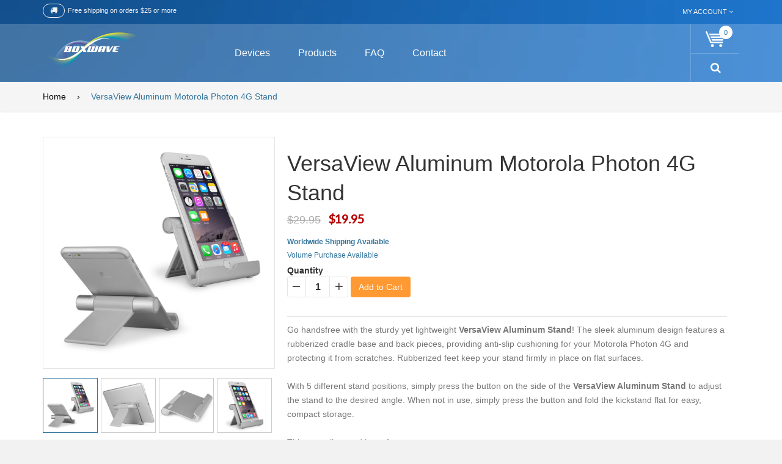

--- FILE ---
content_type: text/html; charset=utf-8
request_url: https://shop.boxwave.com/products/versaview-aluminum-motorola-photon-4g-stand-mount
body_size: 25892
content:
<!doctype html>
<!--[if IE 8]><html class="no-js lt-ie9" lang="en"> <![endif]-->
<!--[if IE 9 ]><html class="ie9 no-js"> <![endif]-->
<!--[if (gt IE 9)|!(IE)]><!--> <html class="no-js"> <!--<![endif]-->
<head>
<meta name="format-detection" content="telephone=no">
  <!-- Basic page needs ================================================== -->
  <meta charset="utf-8">

  
  <link rel="shortcut icon" href="//shop.boxwave.com/cdn/shop/t/10/assets/favicon.png?v=6532211734350614781474581543" type="image/png" />
  

  <!-- Title and description ================================================== -->
  <title>
  VersaView Aluminum Photon 4G Stand - The VersaView Aluminum Stand: A lightweight, portable, universal tablet stand (Aluminum Stand and Mount) &ndash; BoxWave
  </title>

  
  <meta name="description" content="Silver Photon 4G Stand and Mount - The VersaView Aluminum Stand: A lightweight, portable, universal tablet stand. Free shipping on qualified orders.">
  

  <!-- Helpers ================================================== -->
  <!-- /snippets/social-meta-tags.liquid -->


  <meta property="og:type" content="product">
  <meta property="og:title" content="VersaView Aluminum Motorola Photon 4G Stand">
  
  <meta property="og:image" content="http://shop.boxwave.com/cdn/shop/products/versaview_aluminum_stand_iphone_main_lg_466ad528-ebfb-43f4-887b-92e9033ccb88_grande.jpeg?v=1571707750">
  <meta property="og:image:secure_url" content="https://shop.boxwave.com/cdn/shop/products/versaview_aluminum_stand_iphone_main_lg_466ad528-ebfb-43f4-887b-92e9033ccb88_grande.jpeg?v=1571707750">
  
  <meta property="og:image" content="http://shop.boxwave.com/cdn/shop/products/versaview_aluminum_stand_ipad_back_lg_a6a46786-6e9a-4913-9e1e-929ec9887e16_grande.jpeg?v=1571707750">
  <meta property="og:image:secure_url" content="https://shop.boxwave.com/cdn/shop/products/versaview_aluminum_stand_ipad_back_lg_a6a46786-6e9a-4913-9e1e-929ec9887e16_grande.jpeg?v=1571707750">
  
  <meta property="og:image" content="http://shop.boxwave.com/cdn/shop/products/versaview_aluminum_stand_flat_lg_55b9ab98-99f8-486d-a69a-49d919aa4594_grande.jpeg?v=1571707750">
  <meta property="og:image:secure_url" content="https://shop.boxwave.com/cdn/shop/products/versaview_aluminum_stand_flat_lg_55b9ab98-99f8-486d-a69a-49d919aa4594_grande.jpeg?v=1571707750">
  
  <meta property="og:price:amount" content="19.95">
  <meta property="og:price:currency" content="USD">


  <meta property="og:description" content="Silver Photon 4G Stand and Mount - The VersaView Aluminum Stand: A lightweight, portable, universal tablet stand. Free shipping on qualified orders.">

  <meta property="og:url" content="https://shop.boxwave.com/products/versaview-aluminum-motorola-photon-4g-stand-mount">
  <meta property="og:site_name" content="BoxWave">





  <meta name="twitter:site" content="@">

<meta name="twitter:card" content="summary">

  <meta name="twitter:title" content="VersaView Aluminum Motorola Photon 4G Stand">
  <meta name="twitter:description" content="Go handsfree with the sturdy yet lightweight VersaView Aluminum Stand! The sleek aluminum design features a rubberized cradle base and back pieces, providing anti-slip cushioning for your Motorola Photon 4G and protecting it from scratches. Rubberized feet keep your stand firmly in place on flat surfaces. With 5 different stand positions, simply press the button on the side of the VersaView Aluminum Stand to adjust the stand to the desired angle. When not in use, simply press the button and fold the kickstand flat for easy, compact storage. This versatile stand is perfect: For pairing with a keyboard for faster typing. As a stable, handsfree stand to FaceTime, watch videos, and more. For browsing the internet, particularly useful for referencing recipes in the kitchen. FEATURES: Durable, lightweight aluminum and plastic construction is sturdy enough to hold a wide variety of">
  <meta name="twitter:image" content="https://shop.boxwave.com/cdn/shop/products/versaview_aluminum_stand_iphone_main_lg_466ad528-ebfb-43f4-887b-92e9033ccb88_medium.jpeg?v=1571707750">
  <meta name="twitter:image:width" content="240">
  <meta name="twitter:image:height" content="240">


  <link rel="canonical" href="https://shop.boxwave.com/products/versaview-aluminum-motorola-photon-4g-stand-mount">
  <meta name="viewport" content="width=device-width,initial-scale=1">
  <meta name="theme-color" content="#34759d">
  <meta name="viewport" content="width=device-width, user-scalable=no">
  
  <script src="//shop.boxwave.com/cdn/shop/t/10/assets/jquery-2.1.1.min.js?v=10474865187755489031474580743" type="text/javascript"></script>
  <script src="//shop.boxwave.com/cdn/shop/t/10/assets/modernizr.min.js?v=137617515274177302221474580748" type="text/javascript"></script>
  <script src="//shop.boxwave.com/cdn/s/javascripts/currencies.js" type="text/javascript"></script>
  <script src="//shop.boxwave.com/cdn/shop/t/10/assets/jquery.currencies.min.js?v=175057760772006623221474580744" type="text/javascript"></script>
  
  <script src="//shop.boxwave.com/cdn/shop/t/10/assets/jquery.fancybox.js?v=153308682288142444791474580745" type="text/javascript"></script>
  <script src="//shop.boxwave.com/cdn/shop/t/10/assets/jquery.mousewheel-3.0.6.pack.js?v=51647933063221024201474580745" type="text/javascript"></script>
  <script src="//shop.boxwave.com/cdn/shop/t/10/assets/jquery.fancybox.pack.js?v=98388074616830255951474580745" type="text/javascript"></script>
  
  <!-- Custom ================================================== -->
  <link href="//shop.boxwave.com/cdn/shop/t/10/assets/timber.scss.css?v=21799707979611704481759301208" rel="stylesheet" type="text/css" media="all" />
  <link href="//shop.boxwave.com/cdn/shop/t/10/assets/animate.css?v=161556956628714962461474580727" rel="stylesheet" type="text/css" media="all" />
  <link href="//shop.boxwave.com/cdn/shop/t/10/assets/styles.css?v=69011393014036245161478158324" rel="stylesheet" type="text/css" media="all" />
  <script src="//shop.boxwave.com/cdn/shop/t/10/assets/custommenu.js?v=55110109773348535001474580735" type="text/javascript"></script>
  <script src="//shop.boxwave.com/cdn/shop/t/10/assets/mobile_menu.js?v=34785822347667729811474580748" type="text/javascript"></script>
  <script src="//shop.boxwave.com/cdn/shop/t/10/assets/opcajaxlogin.js?v=143644091046448565231474580749" type="text/javascript"></script>
  <link href="//shop.boxwave.com/cdn/shop/t/10/assets/opcajaxlogin.css?v=33118098774402748851474580749" rel="stylesheet" type="text/css" media="all" />
  <link href="//shop.boxwave.com/cdn/shop/t/10/assets/jquery.fancybox.css?v=89610375720255671161474580745" rel="stylesheet" type="text/css" media="all" />
  <script src="//shop.boxwave.com/cdn/shop/t/10/assets/jquery.flexslider.js?v=34890358309144481051474580745" type="text/javascript"></script>
  <link href="//shop.boxwave.com/cdn/shop/t/10/assets/flexslider.css?v=47172730143241605291476516587" rel="stylesheet" type="text/css" media="all" />
  <link href="https://maxcdn.bootstrapcdn.com/font-awesome/4.5.0/css/font-awesome.min.css" rel="stylesheet" type="text/css" media="all" />
<link href="//slider.flexible-theme.com/assets/css/settings.css" rel="stylesheet" type="text/css" media="all" />
<link href="//slider.flexible-theme.com/revslider/public/assets/fonts/pe-icon-7-stroke/css/pe-icon-7-stroke.css" rel="stylesheet" type="text/css" media="all" />

 <!--[slider]-->
		<!-- LOADING FONTS AND ICONS -->
		<link href="https://fonts.googleapis.com/css?family=Raleway:300,200,100,400,500" rel="stylesheet" property="stylesheet" type="text/css" media="all" />

		
		<style></style>
				<style type="text/css">.hermes.tp-bullets{}.hermes .tp-bullet{overflow:hidden;  border-radius:50%;  width:16px;  height:16px;  background-color:rgba(0,0,0,0);  box-shadow:inset 0 0 0 2px #FFF;  -webkit-transition:background 0.3s ease;  transition:background 0.3s ease;  position:absolute}.hermes .tp-bullet:hover{background-color:rgba(0,0,0,0.2)}.hermes .tp-bullet:after{content:' '; position:absolute; bottom:0; height:0; left:0; width:100%; background-color:#FFF; box-shadow:0 0 1px #FFF; -webkit-transition:height 0.3s ease; transition:height 0.3s ease}.hermes .tp-bullet.selected:after{height:100%}</style>
				
<style type="text/css">.tp-caption a{color:#ff7302;text-shadow:none;-webkit-transition:all 0.1s ease-out;-moz-transition:all 0.1s ease-out;-o-transition:all 0.1s ease-out;-ms-transition:all 0.1s ease-out}.tp-caption a:hover{color:#ffa902}</style>

	<!--[/slider]-->

  
  <!-- Font Awesome 4.5.0 ================================================== -->
  <link rel="stylesheet" href="https://maxcdn.bootstrapcdn.com/font-awesome/4.5.0/css/font-awesome.min.css">
  
  	<link href='https://fonts.googleapis.com/css?family=Lato:400,100,100italic,300,300italic,400italic,700,700italic,900,900italic' rel='stylesheet' type='text/css'>
  
  <link href="//fonts.googleapis.com/css?family=Raleway:400,100,200,300,500,600,700,800,900" rel="stylesheet" type="text/css" media="all" />
  
  <!-- Slick carousel Slider ================================================== -->
  <link href="//shop.boxwave.com/cdn/shop/t/10/assets/slick.css?v=31395952559536840721474751330" rel="stylesheet" type="text/css" media="all" />
  <link href="//shop.boxwave.com/cdn/shop/t/10/assets/slick-theme.scss.css?v=111632509986029187201474751221" rel="stylesheet" type="text/css" media="all" />
  
  <!-- Owl carousel Slider ================================================== -->
  <link href="//shop.boxwave.com/cdn/shop/t/10/assets/owl.carousel.css?v=81449784631405239621474580749" rel="stylesheet" type="text/css" media="all" />
  <link href="//shop.boxwave.com/cdn/shop/t/10/assets/owl.theme.css?v=152650653190288118081474580749" rel="stylesheet" type="text/css" media="all" />
  <link href="//shop.boxwave.com/cdn/shop/t/10/assets/owl.transitions.css?v=29032555730785394051474580749" rel="stylesheet" type="text/css" media="all" />
  <script src="//shop.boxwave.com/cdn/shop/t/10/assets/owl.carousel.js?v=174566015424785309701474580749" type="text/javascript"></script>
  
  <!-- UI jquery ================================================== -->
  <script src="//shop.boxwave.com/cdn/shop/t/10/assets/jquery-ui.js?v=112584655330791594361474580744" type="text/javascript"></script>
  <link href="//shop.boxwave.com/cdn/shop/t/10/assets/jquery-ui.css?v=16900605657108807871474580743" rel="stylesheet" type="text/css" media="all" />
  <script src="//shop.boxwave.com/cdn/shop/t/10/assets/oclayerednavigation.js?v=28662773531967200081474580748" type="text/javascript"></script>
  
  <!-- Bootstrap ================================================== -->
  <link href="//shop.boxwave.com/cdn/shop/t/10/assets/bootstrap.css?v=120045362891220901471474580733" rel="stylesheet" type="text/css" media="all" />
  <script src="//shop.boxwave.com/cdn/shop/t/10/assets/bootstrap.js?v=97948669656198794811474580733" type="text/javascript"></script>
  
  <!-- NIVO Slider ================================================== -->
  <link href="//shop.boxwave.com/cdn/shop/t/10/assets/default.css?v=159306474972950237101474580735" rel="stylesheet" type="text/css" media="all" />
  <link href="//shop.boxwave.com/cdn/shop/t/10/assets/nivo-slider.css?v=59254086199418199511476856969" rel="stylesheet" type="text/css" media="all" />
  <script src="//shop.boxwave.com/cdn/shop/t/10/assets/jquery.nivo.slider.js?v=121699755066644986411474580745" type="text/javascript"></script>
  
  <!-- Countdown ================================================== -->
  <link href="//shop.boxwave.com/cdn/shop/t/10/assets/jquery.countdown.css?v=111603181540343972631474580744" rel="stylesheet" type="text/css" media="all" />
  <link href="//shop.boxwave.com/cdn/shop/t/10/assets/loaders.min.css?v=70071902475805688141474580747" rel="stylesheet" type="text/css" media="all" />
  <script src="//shop.boxwave.com/cdn/shop/t/10/assets/jquery.plugin.js?v=13547650467041443101474580745" type="text/javascript"></script>
  <script src="//shop.boxwave.com/cdn/shop/t/10/assets/jquery.countdown.js?v=124923184401683699491474580744" type="text/javascript"></script>
  
  <!-- Pwstabs ================================================== -->
  <link href="//shop.boxwave.com/cdn/shop/t/10/assets/jquery.pwstabs.css?v=134656041169886721191474580746" rel="stylesheet" type="text/css" media="all" />
  <script src="//shop.boxwave.com/cdn/shop/t/10/assets/jquery.pwstabs.js?v=16773528099566086481474580746" type="text/javascript"></script>
  
  <!-- Zoom ================================================== -->
  <script src="//shop.boxwave.com/cdn/shop/t/10/assets/jquery.elevatezoom.js?v=3369924714741501771474580744" type="text/javascript"></script>
  <script src="//shop.boxwave.com/cdn/shopifycloud/storefront/assets/themes_support/api.jquery-7ab1a3a4.js" type="text/javascript"></script>
    
  <!-- SmoothScroll ================================================== -->
  <script src="//shop.boxwave.com/cdn/shop/t/10/assets/SmoothScroll.js?v=97217845130245019471474580752" type="text/javascript"></script>
  <script src="//shop.boxwave.com/cdn/shop/t/10/assets/script.js?v=3827187399039834411474580755" type="text/javascript"></script>
  
  	<script src="//shop.boxwave.com/cdn/shop/t/10/assets/jquery.themepunch.tools.min.js?v=30692162256936932391474580746" type="text/javascript"></script>
	<script src="//shop.boxwave.com/cdn/shop/t/10/assets/jquery.themepunch.revolution.min.js?v=136291678549809515251474580746" type="text/javascript"></script> 
	
	<script src="//shop.boxwave.com/cdn/shop/t/10/assets/revolution.extension.actions.min.js?v=84832836308645955831474580750" type="text/javascript"></script>
	<script src="//shop.boxwave.com/cdn/shop/t/10/assets/revolution.extension.carousel.min.js?v=103493042277390310081474580750" type="text/javascript"></script>
	<script src="//shop.boxwave.com/cdn/shop/t/10/assets/revolution.extension.kenburn.min.js?v=8439186744258011391474580750" type="text/javascript"></script>
	<script src="//shop.boxwave.com/cdn/shop/t/10/assets/revolution.extension.layeranimation.min.js?v=56938999612346001381474580751" type="text/javascript"></script>
	<script src="//shop.boxwave.com/cdn/shop/t/10/assets/revolution.extension.migration.min.js?v=51282459658131427251474580751" type="text/javascript"></script>
	<script src="//shop.boxwave.com/cdn/shop/t/10/assets/revolution.extension.navigation.min.js?v=15135276322807641601474580751" type="text/javascript"></script>
	<script src="//shop.boxwave.com/cdn/shop/t/10/assets/revolution.extension.parallax.min.js?v=175351102658289734471474580751" type="text/javascript"></script>
	<script src="//shop.boxwave.com/cdn/shop/t/10/assets/revolution.extension.slideanims.min.js?v=132793126949455402581474580751" type="text/javascript"></script>
	<script src="//shop.boxwave.com/cdn/shop/t/10/assets/revolution.extension.video.min.js?v=10348428380845726441474580751" type="text/javascript"></script>
   
  <!-- Common BoxWave Snippet CSS ================================================== -->
  <link href="//shop.boxwave.com/cdn/shop/t/10/assets/device-search-bar-autocomplete.scss.css?v=39465638666886485561474666070" rel="stylesheet" type="text/css" media="all" />

  
  <!-- Header hook for plugins ================================================== -->
  <script>window.performance && window.performance.mark && window.performance.mark('shopify.content_for_header.start');</script><meta id="shopify-digital-wallet" name="shopify-digital-wallet" content="/10303931/digital_wallets/dialog">
<meta name="shopify-checkout-api-token" content="552221404871d162314b021177f1b958">
<meta id="in-context-paypal-metadata" data-shop-id="10303931" data-venmo-supported="false" data-environment="production" data-locale="en_US" data-paypal-v4="true" data-currency="USD">
<link rel="alternate" type="application/json+oembed" href="https://shop.boxwave.com/products/versaview-aluminum-motorola-photon-4g-stand-mount.oembed">
<script async="async" src="/checkouts/internal/preloads.js?locale=en-US"></script>
<link rel="preconnect" href="https://shop.app" crossorigin="anonymous">
<script async="async" src="https://shop.app/checkouts/internal/preloads.js?locale=en-US&shop_id=10303931" crossorigin="anonymous"></script>
<script id="shopify-features" type="application/json">{"accessToken":"552221404871d162314b021177f1b958","betas":["rich-media-storefront-analytics"],"domain":"shop.boxwave.com","predictiveSearch":true,"shopId":10303931,"locale":"en"}</script>
<script>var Shopify = Shopify || {};
Shopify.shop = "boxwave.myshopify.com";
Shopify.locale = "en";
Shopify.currency = {"active":"USD","rate":"1.0"};
Shopify.country = "US";
Shopify.theme = {"name":"Flaton - BW - Version 0.0.001","id":160762692,"schema_name":null,"schema_version":null,"theme_store_id":null,"role":"main"};
Shopify.theme.handle = "null";
Shopify.theme.style = {"id":null,"handle":null};
Shopify.cdnHost = "shop.boxwave.com/cdn";
Shopify.routes = Shopify.routes || {};
Shopify.routes.root = "/";</script>
<script type="module">!function(o){(o.Shopify=o.Shopify||{}).modules=!0}(window);</script>
<script>!function(o){function n(){var o=[];function n(){o.push(Array.prototype.slice.apply(arguments))}return n.q=o,n}var t=o.Shopify=o.Shopify||{};t.loadFeatures=n(),t.autoloadFeatures=n()}(window);</script>
<script>
  window.ShopifyPay = window.ShopifyPay || {};
  window.ShopifyPay.apiHost = "shop.app\/pay";
  window.ShopifyPay.redirectState = null;
</script>
<script id="shop-js-analytics" type="application/json">{"pageType":"product"}</script>
<script defer="defer" async type="module" src="//shop.boxwave.com/cdn/shopifycloud/shop-js/modules/v2/client.init-shop-cart-sync_C5BV16lS.en.esm.js"></script>
<script defer="defer" async type="module" src="//shop.boxwave.com/cdn/shopifycloud/shop-js/modules/v2/chunk.common_CygWptCX.esm.js"></script>
<script type="module">
  await import("//shop.boxwave.com/cdn/shopifycloud/shop-js/modules/v2/client.init-shop-cart-sync_C5BV16lS.en.esm.js");
await import("//shop.boxwave.com/cdn/shopifycloud/shop-js/modules/v2/chunk.common_CygWptCX.esm.js");

  window.Shopify.SignInWithShop?.initShopCartSync?.({"fedCMEnabled":true,"windoidEnabled":true});

</script>
<script>
  window.Shopify = window.Shopify || {};
  if (!window.Shopify.featureAssets) window.Shopify.featureAssets = {};
  window.Shopify.featureAssets['shop-js'] = {"shop-cart-sync":["modules/v2/client.shop-cart-sync_ZFArdW7E.en.esm.js","modules/v2/chunk.common_CygWptCX.esm.js"],"init-fed-cm":["modules/v2/client.init-fed-cm_CmiC4vf6.en.esm.js","modules/v2/chunk.common_CygWptCX.esm.js"],"shop-button":["modules/v2/client.shop-button_tlx5R9nI.en.esm.js","modules/v2/chunk.common_CygWptCX.esm.js"],"shop-cash-offers":["modules/v2/client.shop-cash-offers_DOA2yAJr.en.esm.js","modules/v2/chunk.common_CygWptCX.esm.js","modules/v2/chunk.modal_D71HUcav.esm.js"],"init-windoid":["modules/v2/client.init-windoid_sURxWdc1.en.esm.js","modules/v2/chunk.common_CygWptCX.esm.js"],"shop-toast-manager":["modules/v2/client.shop-toast-manager_ClPi3nE9.en.esm.js","modules/v2/chunk.common_CygWptCX.esm.js"],"init-shop-email-lookup-coordinator":["modules/v2/client.init-shop-email-lookup-coordinator_B8hsDcYM.en.esm.js","modules/v2/chunk.common_CygWptCX.esm.js"],"init-shop-cart-sync":["modules/v2/client.init-shop-cart-sync_C5BV16lS.en.esm.js","modules/v2/chunk.common_CygWptCX.esm.js"],"avatar":["modules/v2/client.avatar_BTnouDA3.en.esm.js"],"pay-button":["modules/v2/client.pay-button_FdsNuTd3.en.esm.js","modules/v2/chunk.common_CygWptCX.esm.js"],"init-customer-accounts":["modules/v2/client.init-customer-accounts_DxDtT_ad.en.esm.js","modules/v2/client.shop-login-button_C5VAVYt1.en.esm.js","modules/v2/chunk.common_CygWptCX.esm.js","modules/v2/chunk.modal_D71HUcav.esm.js"],"init-shop-for-new-customer-accounts":["modules/v2/client.init-shop-for-new-customer-accounts_ChsxoAhi.en.esm.js","modules/v2/client.shop-login-button_C5VAVYt1.en.esm.js","modules/v2/chunk.common_CygWptCX.esm.js","modules/v2/chunk.modal_D71HUcav.esm.js"],"shop-login-button":["modules/v2/client.shop-login-button_C5VAVYt1.en.esm.js","modules/v2/chunk.common_CygWptCX.esm.js","modules/v2/chunk.modal_D71HUcav.esm.js"],"init-customer-accounts-sign-up":["modules/v2/client.init-customer-accounts-sign-up_CPSyQ0Tj.en.esm.js","modules/v2/client.shop-login-button_C5VAVYt1.en.esm.js","modules/v2/chunk.common_CygWptCX.esm.js","modules/v2/chunk.modal_D71HUcav.esm.js"],"shop-follow-button":["modules/v2/client.shop-follow-button_Cva4Ekp9.en.esm.js","modules/v2/chunk.common_CygWptCX.esm.js","modules/v2/chunk.modal_D71HUcav.esm.js"],"checkout-modal":["modules/v2/client.checkout-modal_BPM8l0SH.en.esm.js","modules/v2/chunk.common_CygWptCX.esm.js","modules/v2/chunk.modal_D71HUcav.esm.js"],"lead-capture":["modules/v2/client.lead-capture_Bi8yE_yS.en.esm.js","modules/v2/chunk.common_CygWptCX.esm.js","modules/v2/chunk.modal_D71HUcav.esm.js"],"shop-login":["modules/v2/client.shop-login_D6lNrXab.en.esm.js","modules/v2/chunk.common_CygWptCX.esm.js","modules/v2/chunk.modal_D71HUcav.esm.js"],"payment-terms":["modules/v2/client.payment-terms_CZxnsJam.en.esm.js","modules/v2/chunk.common_CygWptCX.esm.js","modules/v2/chunk.modal_D71HUcav.esm.js"]};
</script>
<script id="__st">var __st={"a":10303931,"offset":-28800,"reqid":"a6999c10-43d8-4fcb-8c21-901b57e8df8e-1768768534","pageurl":"shop.boxwave.com\/products\/versaview-aluminum-motorola-photon-4g-stand-mount","u":"413ccb631202","p":"product","rtyp":"product","rid":3550246212};</script>
<script>window.ShopifyPaypalV4VisibilityTracking = true;</script>
<script id="captcha-bootstrap">!function(){'use strict';const t='contact',e='account',n='new_comment',o=[[t,t],['blogs',n],['comments',n],[t,'customer']],c=[[e,'customer_login'],[e,'guest_login'],[e,'recover_customer_password'],[e,'create_customer']],r=t=>t.map((([t,e])=>`form[action*='/${t}']:not([data-nocaptcha='true']) input[name='form_type'][value='${e}']`)).join(','),a=t=>()=>t?[...document.querySelectorAll(t)].map((t=>t.form)):[];function s(){const t=[...o],e=r(t);return a(e)}const i='password',u='form_key',d=['recaptcha-v3-token','g-recaptcha-response','h-captcha-response',i],f=()=>{try{return window.sessionStorage}catch{return}},m='__shopify_v',_=t=>t.elements[u];function p(t,e,n=!1){try{const o=window.sessionStorage,c=JSON.parse(o.getItem(e)),{data:r}=function(t){const{data:e,action:n}=t;return t[m]||n?{data:e,action:n}:{data:t,action:n}}(c);for(const[e,n]of Object.entries(r))t.elements[e]&&(t.elements[e].value=n);n&&o.removeItem(e)}catch(o){console.error('form repopulation failed',{error:o})}}const l='form_type',E='cptcha';function T(t){t.dataset[E]=!0}const w=window,h=w.document,L='Shopify',v='ce_forms',y='captcha';let A=!1;((t,e)=>{const n=(g='f06e6c50-85a8-45c8-87d0-21a2b65856fe',I='https://cdn.shopify.com/shopifycloud/storefront-forms-hcaptcha/ce_storefront_forms_captcha_hcaptcha.v1.5.2.iife.js',D={infoText:'Protected by hCaptcha',privacyText:'Privacy',termsText:'Terms'},(t,e,n)=>{const o=w[L][v],c=o.bindForm;if(c)return c(t,g,e,D).then(n);var r;o.q.push([[t,g,e,D],n]),r=I,A||(h.body.append(Object.assign(h.createElement('script'),{id:'captcha-provider',async:!0,src:r})),A=!0)});var g,I,D;w[L]=w[L]||{},w[L][v]=w[L][v]||{},w[L][v].q=[],w[L][y]=w[L][y]||{},w[L][y].protect=function(t,e){n(t,void 0,e),T(t)},Object.freeze(w[L][y]),function(t,e,n,w,h,L){const[v,y,A,g]=function(t,e,n){const i=e?o:[],u=t?c:[],d=[...i,...u],f=r(d),m=r(i),_=r(d.filter((([t,e])=>n.includes(e))));return[a(f),a(m),a(_),s()]}(w,h,L),I=t=>{const e=t.target;return e instanceof HTMLFormElement?e:e&&e.form},D=t=>v().includes(t);t.addEventListener('submit',(t=>{const e=I(t);if(!e)return;const n=D(e)&&!e.dataset.hcaptchaBound&&!e.dataset.recaptchaBound,o=_(e),c=g().includes(e)&&(!o||!o.value);(n||c)&&t.preventDefault(),c&&!n&&(function(t){try{if(!f())return;!function(t){const e=f();if(!e)return;const n=_(t);if(!n)return;const o=n.value;o&&e.removeItem(o)}(t);const e=Array.from(Array(32),(()=>Math.random().toString(36)[2])).join('');!function(t,e){_(t)||t.append(Object.assign(document.createElement('input'),{type:'hidden',name:u})),t.elements[u].value=e}(t,e),function(t,e){const n=f();if(!n)return;const o=[...t.querySelectorAll(`input[type='${i}']`)].map((({name:t})=>t)),c=[...d,...o],r={};for(const[a,s]of new FormData(t).entries())c.includes(a)||(r[a]=s);n.setItem(e,JSON.stringify({[m]:1,action:t.action,data:r}))}(t,e)}catch(e){console.error('failed to persist form',e)}}(e),e.submit())}));const S=(t,e)=>{t&&!t.dataset[E]&&(n(t,e.some((e=>e===t))),T(t))};for(const o of['focusin','change'])t.addEventListener(o,(t=>{const e=I(t);D(e)&&S(e,y())}));const B=e.get('form_key'),M=e.get(l),P=B&&M;t.addEventListener('DOMContentLoaded',(()=>{const t=y();if(P)for(const e of t)e.elements[l].value===M&&p(e,B);[...new Set([...A(),...v().filter((t=>'true'===t.dataset.shopifyCaptcha))])].forEach((e=>S(e,t)))}))}(h,new URLSearchParams(w.location.search),n,t,e,['guest_login'])})(!0,!0)}();</script>
<script integrity="sha256-4kQ18oKyAcykRKYeNunJcIwy7WH5gtpwJnB7kiuLZ1E=" data-source-attribution="shopify.loadfeatures" defer="defer" src="//shop.boxwave.com/cdn/shopifycloud/storefront/assets/storefront/load_feature-a0a9edcb.js" crossorigin="anonymous"></script>
<script crossorigin="anonymous" defer="defer" src="//shop.boxwave.com/cdn/shopifycloud/storefront/assets/shopify_pay/storefront-65b4c6d7.js?v=20250812"></script>
<script data-source-attribution="shopify.dynamic_checkout.dynamic.init">var Shopify=Shopify||{};Shopify.PaymentButton=Shopify.PaymentButton||{isStorefrontPortableWallets:!0,init:function(){window.Shopify.PaymentButton.init=function(){};var t=document.createElement("script");t.src="https://shop.boxwave.com/cdn/shopifycloud/portable-wallets/latest/portable-wallets.en.js",t.type="module",document.head.appendChild(t)}};
</script>
<script data-source-attribution="shopify.dynamic_checkout.buyer_consent">
  function portableWalletsHideBuyerConsent(e){var t=document.getElementById("shopify-buyer-consent"),n=document.getElementById("shopify-subscription-policy-button");t&&n&&(t.classList.add("hidden"),t.setAttribute("aria-hidden","true"),n.removeEventListener("click",e))}function portableWalletsShowBuyerConsent(e){var t=document.getElementById("shopify-buyer-consent"),n=document.getElementById("shopify-subscription-policy-button");t&&n&&(t.classList.remove("hidden"),t.removeAttribute("aria-hidden"),n.addEventListener("click",e))}window.Shopify?.PaymentButton&&(window.Shopify.PaymentButton.hideBuyerConsent=portableWalletsHideBuyerConsent,window.Shopify.PaymentButton.showBuyerConsent=portableWalletsShowBuyerConsent);
</script>
<script data-source-attribution="shopify.dynamic_checkout.cart.bootstrap">document.addEventListener("DOMContentLoaded",(function(){function t(){return document.querySelector("shopify-accelerated-checkout-cart, shopify-accelerated-checkout")}if(t())Shopify.PaymentButton.init();else{new MutationObserver((function(e,n){t()&&(Shopify.PaymentButton.init(),n.disconnect())})).observe(document.body,{childList:!0,subtree:!0})}}));
</script>
<link id="shopify-accelerated-checkout-styles" rel="stylesheet" media="screen" href="https://shop.boxwave.com/cdn/shopifycloud/portable-wallets/latest/accelerated-checkout-backwards-compat.css" crossorigin="anonymous">
<style id="shopify-accelerated-checkout-cart">
        #shopify-buyer-consent {
  margin-top: 1em;
  display: inline-block;
  width: 100%;
}

#shopify-buyer-consent.hidden {
  display: none;
}

#shopify-subscription-policy-button {
  background: none;
  border: none;
  padding: 0;
  text-decoration: underline;
  font-size: inherit;
  cursor: pointer;
}

#shopify-subscription-policy-button::before {
  box-shadow: none;
}

      </style>

<script>window.performance && window.performance.mark && window.performance.mark('shopify.content_for_header.end');</script>
  <!-- /snippets/oldIE-js.liquid -->


<!--[if lt IE 9]>
<script src="//cdnjs.cloudflare.com/ajax/libs/html5shiv/3.7.2/html5shiv.min.js" type="text/javascript"></script>
<script src="//shop.boxwave.com/cdn/shop/t/10/assets/respond.min.js?v=52248677837542619231474580750" type="text/javascript"></script>
<link href="//shop.boxwave.com/cdn/shop/t/10/assets/respond-proxy.html" id="respond-proxy" rel="respond-proxy" />
<link href="//shop.boxwave.com/search?q=2414ac7e3bece1fd533369e983ea4c0e" id="respond-redirect" rel="respond-redirect" />
<script src="//shop.boxwave.com/search?q=2414ac7e3bece1fd533369e983ea4c0e" type="text/javascript"></script>
<![endif]-->



  





  
  
  <script type="text/javascript">
    jQuery(document).ready(function($){
      var keycode = '';

      $('#input-email').keypress(function (e) {
        keycode = (e.keyCode ? e.keyCode : e.which);
        if(keycode == '13') {
          opcajaxlogin.loginAction(opcajaxlogin.loginAction(document.getElementById('input-email').value, document.getElementById('input-password').value));
        }
      });

      $('#input-password').keypress(function (e) {
        keycode = (e.keyCode ? e.keyCode : e.which);
        if(keycode == '13') {
          opcajaxlogin.loginAction(opcajaxlogin.loginAction(document.getElementById('input-email').value, document.getElementById('input-password').value));
        }
      });

      $('.currency-select').click(function(e){

        var name_currency = $(this).attr('name');
        $('.currency-picker').val(name_currency);
        $('#currency_display').text(name_currency);
        $('.currency-picker').val(name_currency).change();
		Currency.cookie.write(name_currency);
        
        //location.reload();
      });


      if (cookieCurrency != null) {
        $("#currency_display").text(cookieCurrency);
      }

    });
    
  
  </script>
 

<!-- "snippets/sca-quick-view-init.liquid" was not rendered, the associated app was uninstalled --> <link href="https://monorail-edge.shopifysvc.com" rel="dns-prefetch">
<script>(function(){if ("sendBeacon" in navigator && "performance" in window) {try {var session_token_from_headers = performance.getEntriesByType('navigation')[0].serverTiming.find(x => x.name == '_s').description;} catch {var session_token_from_headers = undefined;}var session_cookie_matches = document.cookie.match(/_shopify_s=([^;]*)/);var session_token_from_cookie = session_cookie_matches && session_cookie_matches.length === 2 ? session_cookie_matches[1] : "";var session_token = session_token_from_headers || session_token_from_cookie || "";function handle_abandonment_event(e) {var entries = performance.getEntries().filter(function(entry) {return /monorail-edge.shopifysvc.com/.test(entry.name);});if (!window.abandonment_tracked && entries.length === 0) {window.abandonment_tracked = true;var currentMs = Date.now();var navigation_start = performance.timing.navigationStart;var payload = {shop_id: 10303931,url: window.location.href,navigation_start,duration: currentMs - navigation_start,session_token,page_type: "product"};window.navigator.sendBeacon("https://monorail-edge.shopifysvc.com/v1/produce", JSON.stringify({schema_id: "online_store_buyer_site_abandonment/1.1",payload: payload,metadata: {event_created_at_ms: currentMs,event_sent_at_ms: currentMs}}));}}window.addEventListener('pagehide', handle_abandonment_event);}}());</script>
<script id="web-pixels-manager-setup">(function e(e,d,r,n,o){if(void 0===o&&(o={}),!Boolean(null===(a=null===(i=window.Shopify)||void 0===i?void 0:i.analytics)||void 0===a?void 0:a.replayQueue)){var i,a;window.Shopify=window.Shopify||{};var t=window.Shopify;t.analytics=t.analytics||{};var s=t.analytics;s.replayQueue=[],s.publish=function(e,d,r){return s.replayQueue.push([e,d,r]),!0};try{self.performance.mark("wpm:start")}catch(e){}var l=function(){var e={modern:/Edge?\/(1{2}[4-9]|1[2-9]\d|[2-9]\d{2}|\d{4,})\.\d+(\.\d+|)|Firefox\/(1{2}[4-9]|1[2-9]\d|[2-9]\d{2}|\d{4,})\.\d+(\.\d+|)|Chrom(ium|e)\/(9{2}|\d{3,})\.\d+(\.\d+|)|(Maci|X1{2}).+ Version\/(15\.\d+|(1[6-9]|[2-9]\d|\d{3,})\.\d+)([,.]\d+|)( \(\w+\)|)( Mobile\/\w+|) Safari\/|Chrome.+OPR\/(9{2}|\d{3,})\.\d+\.\d+|(CPU[ +]OS|iPhone[ +]OS|CPU[ +]iPhone|CPU IPhone OS|CPU iPad OS)[ +]+(15[._]\d+|(1[6-9]|[2-9]\d|\d{3,})[._]\d+)([._]\d+|)|Android:?[ /-](13[3-9]|1[4-9]\d|[2-9]\d{2}|\d{4,})(\.\d+|)(\.\d+|)|Android.+Firefox\/(13[5-9]|1[4-9]\d|[2-9]\d{2}|\d{4,})\.\d+(\.\d+|)|Android.+Chrom(ium|e)\/(13[3-9]|1[4-9]\d|[2-9]\d{2}|\d{4,})\.\d+(\.\d+|)|SamsungBrowser\/([2-9]\d|\d{3,})\.\d+/,legacy:/Edge?\/(1[6-9]|[2-9]\d|\d{3,})\.\d+(\.\d+|)|Firefox\/(5[4-9]|[6-9]\d|\d{3,})\.\d+(\.\d+|)|Chrom(ium|e)\/(5[1-9]|[6-9]\d|\d{3,})\.\d+(\.\d+|)([\d.]+$|.*Safari\/(?![\d.]+ Edge\/[\d.]+$))|(Maci|X1{2}).+ Version\/(10\.\d+|(1[1-9]|[2-9]\d|\d{3,})\.\d+)([,.]\d+|)( \(\w+\)|)( Mobile\/\w+|) Safari\/|Chrome.+OPR\/(3[89]|[4-9]\d|\d{3,})\.\d+\.\d+|(CPU[ +]OS|iPhone[ +]OS|CPU[ +]iPhone|CPU IPhone OS|CPU iPad OS)[ +]+(10[._]\d+|(1[1-9]|[2-9]\d|\d{3,})[._]\d+)([._]\d+|)|Android:?[ /-](13[3-9]|1[4-9]\d|[2-9]\d{2}|\d{4,})(\.\d+|)(\.\d+|)|Mobile Safari.+OPR\/([89]\d|\d{3,})\.\d+\.\d+|Android.+Firefox\/(13[5-9]|1[4-9]\d|[2-9]\d{2}|\d{4,})\.\d+(\.\d+|)|Android.+Chrom(ium|e)\/(13[3-9]|1[4-9]\d|[2-9]\d{2}|\d{4,})\.\d+(\.\d+|)|Android.+(UC? ?Browser|UCWEB|U3)[ /]?(15\.([5-9]|\d{2,})|(1[6-9]|[2-9]\d|\d{3,})\.\d+)\.\d+|SamsungBrowser\/(5\.\d+|([6-9]|\d{2,})\.\d+)|Android.+MQ{2}Browser\/(14(\.(9|\d{2,})|)|(1[5-9]|[2-9]\d|\d{3,})(\.\d+|))(\.\d+|)|K[Aa][Ii]OS\/(3\.\d+|([4-9]|\d{2,})\.\d+)(\.\d+|)/},d=e.modern,r=e.legacy,n=navigator.userAgent;return n.match(d)?"modern":n.match(r)?"legacy":"unknown"}(),u="modern"===l?"modern":"legacy",c=(null!=n?n:{modern:"",legacy:""})[u],f=function(e){return[e.baseUrl,"/wpm","/b",e.hashVersion,"modern"===e.buildTarget?"m":"l",".js"].join("")}({baseUrl:d,hashVersion:r,buildTarget:u}),m=function(e){var d=e.version,r=e.bundleTarget,n=e.surface,o=e.pageUrl,i=e.monorailEndpoint;return{emit:function(e){var a=e.status,t=e.errorMsg,s=(new Date).getTime(),l=JSON.stringify({metadata:{event_sent_at_ms:s},events:[{schema_id:"web_pixels_manager_load/3.1",payload:{version:d,bundle_target:r,page_url:o,status:a,surface:n,error_msg:t},metadata:{event_created_at_ms:s}}]});if(!i)return console&&console.warn&&console.warn("[Web Pixels Manager] No Monorail endpoint provided, skipping logging."),!1;try{return self.navigator.sendBeacon.bind(self.navigator)(i,l)}catch(e){}var u=new XMLHttpRequest;try{return u.open("POST",i,!0),u.setRequestHeader("Content-Type","text/plain"),u.send(l),!0}catch(e){return console&&console.warn&&console.warn("[Web Pixels Manager] Got an unhandled error while logging to Monorail."),!1}}}}({version:r,bundleTarget:l,surface:e.surface,pageUrl:self.location.href,monorailEndpoint:e.monorailEndpoint});try{o.browserTarget=l,function(e){var d=e.src,r=e.async,n=void 0===r||r,o=e.onload,i=e.onerror,a=e.sri,t=e.scriptDataAttributes,s=void 0===t?{}:t,l=document.createElement("script"),u=document.querySelector("head"),c=document.querySelector("body");if(l.async=n,l.src=d,a&&(l.integrity=a,l.crossOrigin="anonymous"),s)for(var f in s)if(Object.prototype.hasOwnProperty.call(s,f))try{l.dataset[f]=s[f]}catch(e){}if(o&&l.addEventListener("load",o),i&&l.addEventListener("error",i),u)u.appendChild(l);else{if(!c)throw new Error("Did not find a head or body element to append the script");c.appendChild(l)}}({src:f,async:!0,onload:function(){if(!function(){var e,d;return Boolean(null===(d=null===(e=window.Shopify)||void 0===e?void 0:e.analytics)||void 0===d?void 0:d.initialized)}()){var d=window.webPixelsManager.init(e)||void 0;if(d){var r=window.Shopify.analytics;r.replayQueue.forEach((function(e){var r=e[0],n=e[1],o=e[2];d.publishCustomEvent(r,n,o)})),r.replayQueue=[],r.publish=d.publishCustomEvent,r.visitor=d.visitor,r.initialized=!0}}},onerror:function(){return m.emit({status:"failed",errorMsg:"".concat(f," has failed to load")})},sri:function(e){var d=/^sha384-[A-Za-z0-9+/=]+$/;return"string"==typeof e&&d.test(e)}(c)?c:"",scriptDataAttributes:o}),m.emit({status:"loading"})}catch(e){m.emit({status:"failed",errorMsg:(null==e?void 0:e.message)||"Unknown error"})}}})({shopId: 10303931,storefrontBaseUrl: "https://shop.boxwave.com",extensionsBaseUrl: "https://extensions.shopifycdn.com/cdn/shopifycloud/web-pixels-manager",monorailEndpoint: "https://monorail-edge.shopifysvc.com/unstable/produce_batch",surface: "storefront-renderer",enabledBetaFlags: ["2dca8a86"],webPixelsConfigList: [{"id":"1966202","eventPayloadVersion":"v1","runtimeContext":"LAX","scriptVersion":"1","type":"CUSTOM","privacyPurposes":["ANALYTICS"],"name":"Google Analytics tag (migrated)"},{"id":"shopify-app-pixel","configuration":"{}","eventPayloadVersion":"v1","runtimeContext":"STRICT","scriptVersion":"0450","apiClientId":"shopify-pixel","type":"APP","privacyPurposes":["ANALYTICS","MARKETING"]},{"id":"shopify-custom-pixel","eventPayloadVersion":"v1","runtimeContext":"LAX","scriptVersion":"0450","apiClientId":"shopify-pixel","type":"CUSTOM","privacyPurposes":["ANALYTICS","MARKETING"]}],isMerchantRequest: false,initData: {"shop":{"name":"BoxWave","paymentSettings":{"currencyCode":"USD"},"myshopifyDomain":"boxwave.myshopify.com","countryCode":"US","storefrontUrl":"https:\/\/shop.boxwave.com"},"customer":null,"cart":null,"checkout":null,"productVariants":[{"price":{"amount":19.95,"currencyCode":"USD"},"product":{"title":"VersaView Aluminum Motorola Photon 4G Stand","vendor":"Motorola","id":"3550246212","untranslatedTitle":"VersaView Aluminum Motorola Photon 4G Stand","url":"\/products\/versaview-aluminum-motorola-photon-4g-stand-mount","type":"VersaView Aluminum Stand"},"id":"10488251524","image":{"src":"\/\/shop.boxwave.com\/cdn\/shop\/products\/versaview_aluminum_stand_iphone_main_lg_466ad528-ebfb-43f4-887b-92e9033ccb88.jpeg?v=1571707750"},"sku":"bw-1014-4499-0","title":"Default Title","untranslatedTitle":"Default Title"}],"purchasingCompany":null},},"https://shop.boxwave.com/cdn","fcfee988w5aeb613cpc8e4bc33m6693e112",{"modern":"","legacy":""},{"shopId":"10303931","storefrontBaseUrl":"https:\/\/shop.boxwave.com","extensionBaseUrl":"https:\/\/extensions.shopifycdn.com\/cdn\/shopifycloud\/web-pixels-manager","surface":"storefront-renderer","enabledBetaFlags":"[\"2dca8a86\"]","isMerchantRequest":"false","hashVersion":"fcfee988w5aeb613cpc8e4bc33m6693e112","publish":"custom","events":"[[\"page_viewed\",{}],[\"product_viewed\",{\"productVariant\":{\"price\":{\"amount\":19.95,\"currencyCode\":\"USD\"},\"product\":{\"title\":\"VersaView Aluminum Motorola Photon 4G Stand\",\"vendor\":\"Motorola\",\"id\":\"3550246212\",\"untranslatedTitle\":\"VersaView Aluminum Motorola Photon 4G Stand\",\"url\":\"\/products\/versaview-aluminum-motorola-photon-4g-stand-mount\",\"type\":\"VersaView Aluminum Stand\"},\"id\":\"10488251524\",\"image\":{\"src\":\"\/\/shop.boxwave.com\/cdn\/shop\/products\/versaview_aluminum_stand_iphone_main_lg_466ad528-ebfb-43f4-887b-92e9033ccb88.jpeg?v=1571707750\"},\"sku\":\"bw-1014-4499-0\",\"title\":\"Default Title\",\"untranslatedTitle\":\"Default Title\"}}]]"});</script><script>
  window.ShopifyAnalytics = window.ShopifyAnalytics || {};
  window.ShopifyAnalytics.meta = window.ShopifyAnalytics.meta || {};
  window.ShopifyAnalytics.meta.currency = 'USD';
  var meta = {"product":{"id":3550246212,"gid":"gid:\/\/shopify\/Product\/3550246212","vendor":"Motorola","type":"VersaView Aluminum Stand","handle":"versaview-aluminum-motorola-photon-4g-stand-mount","variants":[{"id":10488251524,"price":1995,"name":"VersaView Aluminum Motorola Photon 4G Stand","public_title":null,"sku":"bw-1014-4499-0"}],"remote":false},"page":{"pageType":"product","resourceType":"product","resourceId":3550246212,"requestId":"a6999c10-43d8-4fcb-8c21-901b57e8df8e-1768768534"}};
  for (var attr in meta) {
    window.ShopifyAnalytics.meta[attr] = meta[attr];
  }
</script>
<script class="analytics">
  (function () {
    var customDocumentWrite = function(content) {
      var jquery = null;

      if (window.jQuery) {
        jquery = window.jQuery;
      } else if (window.Checkout && window.Checkout.$) {
        jquery = window.Checkout.$;
      }

      if (jquery) {
        jquery('body').append(content);
      }
    };

    var hasLoggedConversion = function(token) {
      if (token) {
        return document.cookie.indexOf('loggedConversion=' + token) !== -1;
      }
      return false;
    }

    var setCookieIfConversion = function(token) {
      if (token) {
        var twoMonthsFromNow = new Date(Date.now());
        twoMonthsFromNow.setMonth(twoMonthsFromNow.getMonth() + 2);

        document.cookie = 'loggedConversion=' + token + '; expires=' + twoMonthsFromNow;
      }
    }

    var trekkie = window.ShopifyAnalytics.lib = window.trekkie = window.trekkie || [];
    if (trekkie.integrations) {
      return;
    }
    trekkie.methods = [
      'identify',
      'page',
      'ready',
      'track',
      'trackForm',
      'trackLink'
    ];
    trekkie.factory = function(method) {
      return function() {
        var args = Array.prototype.slice.call(arguments);
        args.unshift(method);
        trekkie.push(args);
        return trekkie;
      };
    };
    for (var i = 0; i < trekkie.methods.length; i++) {
      var key = trekkie.methods[i];
      trekkie[key] = trekkie.factory(key);
    }
    trekkie.load = function(config) {
      trekkie.config = config || {};
      trekkie.config.initialDocumentCookie = document.cookie;
      var first = document.getElementsByTagName('script')[0];
      var script = document.createElement('script');
      script.type = 'text/javascript';
      script.onerror = function(e) {
        var scriptFallback = document.createElement('script');
        scriptFallback.type = 'text/javascript';
        scriptFallback.onerror = function(error) {
                var Monorail = {
      produce: function produce(monorailDomain, schemaId, payload) {
        var currentMs = new Date().getTime();
        var event = {
          schema_id: schemaId,
          payload: payload,
          metadata: {
            event_created_at_ms: currentMs,
            event_sent_at_ms: currentMs
          }
        };
        return Monorail.sendRequest("https://" + monorailDomain + "/v1/produce", JSON.stringify(event));
      },
      sendRequest: function sendRequest(endpointUrl, payload) {
        // Try the sendBeacon API
        if (window && window.navigator && typeof window.navigator.sendBeacon === 'function' && typeof window.Blob === 'function' && !Monorail.isIos12()) {
          var blobData = new window.Blob([payload], {
            type: 'text/plain'
          });

          if (window.navigator.sendBeacon(endpointUrl, blobData)) {
            return true;
          } // sendBeacon was not successful

        } // XHR beacon

        var xhr = new XMLHttpRequest();

        try {
          xhr.open('POST', endpointUrl);
          xhr.setRequestHeader('Content-Type', 'text/plain');
          xhr.send(payload);
        } catch (e) {
          console.log(e);
        }

        return false;
      },
      isIos12: function isIos12() {
        return window.navigator.userAgent.lastIndexOf('iPhone; CPU iPhone OS 12_') !== -1 || window.navigator.userAgent.lastIndexOf('iPad; CPU OS 12_') !== -1;
      }
    };
    Monorail.produce('monorail-edge.shopifysvc.com',
      'trekkie_storefront_load_errors/1.1',
      {shop_id: 10303931,
      theme_id: 160762692,
      app_name: "storefront",
      context_url: window.location.href,
      source_url: "//shop.boxwave.com/cdn/s/trekkie.storefront.cd680fe47e6c39ca5d5df5f0a32d569bc48c0f27.min.js"});

        };
        scriptFallback.async = true;
        scriptFallback.src = '//shop.boxwave.com/cdn/s/trekkie.storefront.cd680fe47e6c39ca5d5df5f0a32d569bc48c0f27.min.js';
        first.parentNode.insertBefore(scriptFallback, first);
      };
      script.async = true;
      script.src = '//shop.boxwave.com/cdn/s/trekkie.storefront.cd680fe47e6c39ca5d5df5f0a32d569bc48c0f27.min.js';
      first.parentNode.insertBefore(script, first);
    };
    trekkie.load(
      {"Trekkie":{"appName":"storefront","development":false,"defaultAttributes":{"shopId":10303931,"isMerchantRequest":null,"themeId":160762692,"themeCityHash":"18244298881883078329","contentLanguage":"en","currency":"USD","eventMetadataId":"b13228b4-ec84-4e52-aa69-8d2a69295b6f"},"isServerSideCookieWritingEnabled":true,"monorailRegion":"shop_domain","enabledBetaFlags":["65f19447"]},"Session Attribution":{},"S2S":{"facebookCapiEnabled":false,"source":"trekkie-storefront-renderer","apiClientId":580111}}
    );

    var loaded = false;
    trekkie.ready(function() {
      if (loaded) return;
      loaded = true;

      window.ShopifyAnalytics.lib = window.trekkie;

      var originalDocumentWrite = document.write;
      document.write = customDocumentWrite;
      try { window.ShopifyAnalytics.merchantGoogleAnalytics.call(this); } catch(error) {};
      document.write = originalDocumentWrite;

      window.ShopifyAnalytics.lib.page(null,{"pageType":"product","resourceType":"product","resourceId":3550246212,"requestId":"a6999c10-43d8-4fcb-8c21-901b57e8df8e-1768768534","shopifyEmitted":true});

      var match = window.location.pathname.match(/checkouts\/(.+)\/(thank_you|post_purchase)/)
      var token = match? match[1]: undefined;
      if (!hasLoggedConversion(token)) {
        setCookieIfConversion(token);
        window.ShopifyAnalytics.lib.track("Viewed Product",{"currency":"USD","variantId":10488251524,"productId":3550246212,"productGid":"gid:\/\/shopify\/Product\/3550246212","name":"VersaView Aluminum Motorola Photon 4G Stand","price":"19.95","sku":"bw-1014-4499-0","brand":"Motorola","variant":null,"category":"VersaView Aluminum Stand","nonInteraction":true,"remote":false},undefined,undefined,{"shopifyEmitted":true});
      window.ShopifyAnalytics.lib.track("monorail:\/\/trekkie_storefront_viewed_product\/1.1",{"currency":"USD","variantId":10488251524,"productId":3550246212,"productGid":"gid:\/\/shopify\/Product\/3550246212","name":"VersaView Aluminum Motorola Photon 4G Stand","price":"19.95","sku":"bw-1014-4499-0","brand":"Motorola","variant":null,"category":"VersaView Aluminum Stand","nonInteraction":true,"remote":false,"referer":"https:\/\/shop.boxwave.com\/products\/versaview-aluminum-motorola-photon-4g-stand-mount"});
      }
    });


        var eventsListenerScript = document.createElement('script');
        eventsListenerScript.async = true;
        eventsListenerScript.src = "//shop.boxwave.com/cdn/shopifycloud/storefront/assets/shop_events_listener-3da45d37.js";
        document.getElementsByTagName('head')[0].appendChild(eventsListenerScript);

})();</script>
  <script>
  if (!window.ga || (window.ga && typeof window.ga !== 'function')) {
    window.ga = function ga() {
      (window.ga.q = window.ga.q || []).push(arguments);
      if (window.Shopify && window.Shopify.analytics && typeof window.Shopify.analytics.publish === 'function') {
        window.Shopify.analytics.publish("ga_stub_called", {}, {sendTo: "google_osp_migration"});
      }
      console.error("Shopify's Google Analytics stub called with:", Array.from(arguments), "\nSee https://help.shopify.com/manual/promoting-marketing/pixels/pixel-migration#google for more information.");
    };
    if (window.Shopify && window.Shopify.analytics && typeof window.Shopify.analytics.publish === 'function') {
      window.Shopify.analytics.publish("ga_stub_initialized", {}, {sendTo: "google_osp_migration"});
    }
  }
</script>
<script
  defer
  src="https://shop.boxwave.com/cdn/shopifycloud/perf-kit/shopify-perf-kit-3.0.4.min.js"
  data-application="storefront-renderer"
  data-shop-id="10303931"
  data-render-region="gcp-us-central1"
  data-page-type="product"
  data-theme-instance-id="160762692"
  data-theme-name=""
  data-theme-version=""
  data-monorail-region="shop_domain"
  data-resource-timing-sampling-rate="10"
  data-shs="true"
  data-shs-beacon="true"
  data-shs-export-with-fetch="true"
  data-shs-logs-sample-rate="1"
  data-shs-beacon-endpoint="https://shop.boxwave.com/api/collect"
></script>
</head>

<body id="versaview-aluminum-photon-4g-stand-the-versaview-aluminum-stand-a-lightweight-portable-universal-tablet-stand-aluminum-stand-and-mount" class="template-product" >
  <div class="header-container">
      									<!-- STRAT-TOP-HEADER -->
	<div id="top-header" class="grid--full grid--table text-left">
  <div class="container" style="padding:0;">
    <div class="grid__item col-lg-6 col-md-6 col-xs-12 infor-box">
      <div class="email small--one-whole infor">
      <a class="fa fa-truck" href="/pages/free-shipping" target="_top"><p>Free shipping on orders $25 or more</p></a>
      </div>
      
    </div>
   
    
  
    <div class="col-lg-6 col-md-6 col-xs-12 text-right top-link" style="min-width: 300px;">
      
      
		
          
              <div class="acount">            
                <ul class="select-menu">
                  <li class="select-menu-item">
                    <span>MY ACCOUNT</span>
                    <i class="fa fa-angle-down"></i>
                    <ul class="dropdown-select-menu">
                      
                      <li>
                        <a href="/account/register" class="acount-select" name="REGISTER">REGISTER</a>
                      </li>
                      
                      <li data-toggle="modal" data-target="#myModal2">
                        <a id="a-login-link" href="javascript:void(0);" class="acount-select" onclick="opcajaxlogin.appendLoginForm()" name="LOGIN">LOGIN</a>
                      </li>
                    </ul>
                  </li>
                </ul>
              </div>            
          
              
     
    </div>
  </div>
</div>


<div id="ajax-loader">
    <img src="//shop.boxwave.com/cdn/shop/t/10/assets/AjaxLoader.gif?v=163636120473240979651474580726" alt="" /> 
</div>
<div class="ajax-body-login">
    <div class="account-login modal fade" id="myModal2">
        <div class="page-title">
            <h1>Login</h1>
            <a href="javascript:void(0);" class="a-close-frm close" data-dismiss="modal" onclick="opcajaxlogin.closeForm();"><span class="fa fa-close"></span></a>
        </div>
        <div class="ajax-content">
            <div class="ajax-container">
				<div class="login-form-content">
					<h4>Returning Customer</h4>
					<p><strong>I am a returning customer</strong></p>
					<form action="/account/login" method="post" id="ajax-login-form" accept-charset="UTF-8">
                      	<input type="hidden" value="customer_login" name="form_type">
                      	<input type="hidden" name="utf8" value="✓">
						<div class="form-group">
                          <label class="control-label">E-Mail Address</label><em>*</em>
							<input type="text" name="customer[email]" pattern = "^\w+@[a-zA-Z_]+?\.[a-zA-Z]{2,3}$" autofocus="" class="form-control" required/>
                          	
						</div>
						<div class="form-group">
							<label class="control-label">Password</label><em>*</em>
							<input type="password" name="customer[password]" value="" id="CustomerPassword" class="form-control" required/>
        					<a class="forgotten" href="/account/login#recover">Forgotten Password</a>
						</div>
						<div class="action">
							<button class="button" type="submit" ><span><span>Login</span></span></button>
                          <a class="button" href="/account/register"><span><span>Creat an account</span></span></a>
							<img class="ajax-load-img" alt="" src="//shop.boxwave.com/cdn/shop/t/10/assets/AjaxLoader.gif?v=163636120473240979651474580726" width="30" height="30" />
						</div>
					</form>
				</div>
			</div>
			
        </div>
    </div>
	
    <div class="account-register modal fade" id="myModal1">
        <div class="page-title">
            <h1>create an account</h1>
            <a href="javascript:void(0);" class="a-close-frm close" data-dismiss="modal" onclick="opcajaxlogin.closeForm();"><span class="fa fa-close"></span></a>
        </div>
        <div class="ajax-content">
            <div class="ajax-container">
				<div class="register-form-content">
					<h4>Register Account</h4>
					<p>If you already have an account with us, please login at the <i style="font-size:14px;"><a href="/account/login">Login form</a></i>.</p>
					<form action="/account" method="post" id="ajax-register-form" enctype="multipart/form-data" class="form-horizontal" accept-charset="UTF-8">
						<fieldset id="accounts">
							<div class="form-group required" style="display: none;">
								<label class="col-sm-2 control-label">Customer Group</label>
								<div class="col-sm-10">
									<div class="radio">
										<label>
											<input type="radio" name="customer_group_id" value="1" checked="checked" />
											Default
										</label>
									</div>																				
								</div>
							</div>
							<div class="form-group required">
								<label class="col-sm-2 control-label">First Name</label>
								<div class="col-sm-10">
									<input type="text" name="customer[first_name]" value="" id="FirstName" class="form-control" required/>
									<!-- Error First Name -->
									<div class="for-error error-firstname"></div>
								</div>
							</div>
							<div class="form-group required">
								<label class="col-sm-2 control-label">Last Name</label>
								<div class="col-sm-10">
									<input type="text" name="customer[last_name]" value="" id="LastName" class="form-control" required/>
									<!-- Error Last Name -->
									<div class="for-error error-lastname"></div>
								</div>
							</div>
							<div class="form-group required">
								<label class="col-sm-2 control-label">E-Mail</label>
								<div class="col-sm-10">
									<input type="email" name="customer[email]" value="" id="Email" pattern = "^\w+@[a-zA-Z_]+?\.[a-zA-Z]{2,3}$" class="form-control" required/>
									<!-- Error Email -->
									<div class="for-error error-email"></div>
								</div>
							</div>
                        <div class="form-group required">
                          <label class="col-sm-2 control-label">Password</label>
                          <div class="col-sm-10">
                            <input type="password" name="customer[password]" value="" id="CreatePassword" class="form-control" required/>
                            <!-- Error Password -->
                            <div class="for-error error-password"></div>
                          </div>
                        </div>
                        
                      </fieldset>
                      
                      <div class="buttons">
                        <div class="pull-right">
                          <button type="submit" onclick="opcajaxlogin.registerAction();"  class="button"><span><span>Continue</span></span></button>
                          <img class="ajax-load-img" alt="" src="//shop.boxwave.com/cdn/shop/t/10/assets/AjaxLoader.gif?v=163636120473240979651474580726" width="30" height="30" />
                        </div>
                      </div>
                  </form>
              </div>
              <div class="alert alert-danger for-error error-warning"><i class="fa fa-exclamation-circle"></i><span></span></div>
          </div>
        </div>
    </div>
    <div class="account-success">
        <div class="ajax-content">
            <div class="ajax-container">
			  <div class="success-content">
				<div class="page-title"><h1>Your Account Has Been Created!</h1></div>
				<p>Congratulations! Your new account has been successfully created!</p> <p>You can now take advantage of member privileges to enhance your online shopping experience with us.</p> <p>If you have ANY questions about the operation of this online shop, please e-mail the store owner.</p> <p>A confirmation has been sent to the provided e-mail address. If you have not received it within the hour, please <a href="index2724.html?route=information/contact">contact us</a>.</p>    <div class="buttons">
				  <div class="pull-right"><button class="button" onclick="window.location.href='/account'"><span><span>Continue</span></span></button></div>
				</div>
			  </div>
			</div>        
		</div>
    </div>
    <div class="logout-success">
		<div class="ajax-content">
			<div class="ajax-container">
			  <div class="success-content">
				<div class="page-title"><h1>Account Logout</h1></div>
				<p>You have been logged off your account. It is now safe to leave the computer.</p><p>Your shopping cart has been saved, the items inside it will be restored whenever you log back into your account.</p>    <div class="buttons">
				  <div class="pull-right"><button class="button" onclick="window.location.href=''"><span><span>Continue</span></span></button></div>
				</div>
			  </div>
			</div>        
		</div>
	</div>
</div>

      									<!-- END-TOP-HEADER -->
    
      									<!-- STRAT-HEADER -->
	<div class="header header-sticky  " id="header"> 
  <div class="container">
    <div class="header-content">

      <div class="row">
        <div class="col-lg-3 col-md-3 col-sm-12 col-sms-12">
          <div class="logo-container">
            <div class="logo">
              
              <h1 class="header-logo large--left">
                
                <a href="/" title="BoxWave" class="logo">
                  <img src="//shop.boxwave.com/cdn/shop/t/10/assets/logo.png?v=42834842913166522981474586391" alt="BoxWave" />
                </a>
                
              </h1>
            </div>
          </div> 
        </div>
        <div class="col-lg-9 col-md-9 col-sm-12 col-sms-12">
          <div class="header-bottom">
            <div class="quick-access">

              <div class="top-cart-wrapper">
                <div class="top-cart-contain">
                  <div id ="mini_cart_block">
                    <div class="block-cart mini_cart_ajax">
                      <div class="block-cart">

                        <div class="top-cart-title" id="cartToggle">
                          <span id="cartCount" class="count-item">0</span>
                          <a href="/cart">
                            <span class="title-cart">cart</span> 
                          </a>
                        </div>
                        
                        <div class="top-cart-content">
                          
	<h4 class="small-cart-empty-heading">Your cart is currently empty.</h4>
	<div class="small-cart-rows"></div>
	<div class="small-cart-row grid">
		<div class="grid-item large--one-whole text-right">
			<span class="small-cart-total">Total: <span id="cartCost">$0.00</span></span>
		</div>
		<div class="grid-item large--one-whole small-cart-btns">
			<div class="small-cart-btns-wrapper">
				<a style="width:100%;" class="smart-cart-shop-link btn" href="/collections/all">Continue shopping</a>
				<a style="display: none;" class="smart-cart-checkout-link btn" href="/checkout">Checkout</a>
				<a style="display: none;" class="smart-cart-cart-link btn" href="/cart">View Cart</a>
			</div>
		</div>
	</div>

                        </div>
                        
                      </div>

                    </div>
                  </div>
                </div>
              </div>
              <form action="/search" method="get" id="search_mini_form">
                <div class="form-search">
                  <label for="search">Search:</label>
                  <input id="search" class="input-text" maxlength="128" type="search" name="q" value="" placeholder="Search our store" aria-label="Search our store">

                  <button type="submit" title="Search" class="button">
                    <span><span></span></span>
                  </button>
                </div>
              </form>

            </div>
            <div class="ma-nav-mobile-container visible-xs visible-sm">
              <div class="hozmenu">
                <div class="navbar" style="overflow: hidden;">
                  <div id="navbar-inner" class="navbar-inner navbar-active">
                    <div class="menu-mobile">
                      <a class="btn btn-navbar navbar-toggle collapsed" data-toggle="collapse" data-target="#ma-mobilemenu" aria-expanded="false">
                        <span class="icon-bar"></span>
                        <span class="icon-bar"></span>
                        <span class="icon-bar"></span>
                      </a>
                      <span class="brand navbar-brand">categories</span>
                    </div>

                    <ul id="ma-mobilemenu" class="mobilemenu nav-collapse collapse" style="display: none;">
                      
                      
                      
                      <li>
                        <span class=" button-view1 no-close">
                          <a href="/collections">Devices</a>
                        </span>
                      </li>
                      
                      
                      
                      
                      <li>
                        <span class=" button-view1 collapse1">
                          <a href="/collections/all">Products</a>
                        </span>

                        
                        
                        
                        <ul class="level2" style="display: none;">
                          <li>
                            <span class="button-view2 no-close">
                              <a href="/pages/product-category-audio-and-music">Audio and Music</a>
                            </span>
                          </li>
                        </ul>
                        
                        
                        
                        
                        <ul class="level2" style="display: none;">
                          <li>
                            <span class="button-view2 no-close">
                              <a href="/pages/product-category-batteries">Batteries</a>
                            </span>
                          </li>
                        </ul>
                        
                        
                        
                        
                        <ul class="level2" style="display: none;">
                          <li>
                            <span class="button-view2 no-close">
                              <a href="/pages/product-category-cables">Cables</a>
                            </span>
                          </li>
                        </ul>
                        
                        
                        
                        
                        <ul class="level2" style="display: none;">
                          <li>
                            <span class="button-view2 no-close">
                              <a href="/pages/product-category-cases-and-covers">Cases and Covers</a>
                            </span>
                          </li>
                        </ul>
                        
                        
                        
                        
                        <ul class="level2" style="display: none;">
                          <li>
                            <span class="button-view2 no-close">
                              <a href="/pages/product-category-holsters">Holsters</a>
                            </span>
                          </li>
                        </ul>
                        
                        
                        
                        
                        <ul class="level2" style="display: none;">
                          <li>
                            <span class="button-view2 no-close">
                              <a href="/pages/product-category-keyboards">Keyboards</a>
                            </span>
                          </li>
                        </ul>
                        
                        
                        
                        
                        <ul class="level2" style="display: none;">
                          <li>
                            <span class="button-view2 no-close">
                              <a href="/pages/product-category-plug-adapters">Plug Adapters</a>
                            </span>
                          </li>
                        </ul>
                        
                        
                        
                        
                        <ul class="level2" style="display: none;">
                          <li>
                            <span class="button-view2 no-close">
                              <a href="/pages/product-category-screen-protectors">Screen Protectors</a>
                            </span>
                          </li>
                        </ul>
                        
                        
                        
                        
                        <ul class="level2" style="display: none;">
                          <li>
                            <span class="button-view2 no-close">
                              <a href="/pages/product-category-smart-gadgets">Smart Gadgets</a>
                            </span>
                          </li>
                        </ul>
                        
                        
                        
                        
                        <ul class="level2" style="display: none;">
                          <li>
                            <span class="button-view2 no-close">
                              <a href="/pages/product-category-stands-and-mounts">Stands and Mounts</a>
                            </span>
                          </li>
                        </ul>
                        
                        
                        
                        
                        <ul class="level2" style="display: none;">
                          <li>
                            <span class="button-view2 no-close">
                              <a href="/pages/product-category-straps">Straps</a>
                            </span>
                          </li>
                        </ul>
                        
                        
                        
                        
                        <ul class="level2" style="display: none;">
                          <li>
                            <span class="button-view2 no-close">
                              <a href="/pages/product-category-stylus">Stylus</a>
                            </span>
                          </li>
                        </ul>
                        
                        
                        
                        
                        <ul class="level2" style="display: none;">
                          <li>
                            <span class="button-view2 no-close">
                              <a href="/pages/product-category-travel-chargers">Travel Chargers</a>
                            </span>
                          </li>
                        </ul>
                        
                        
                        
                        
                        <ul class="level2" style="display: none;">
                          <li>
                            <span class="button-view2 no-close">
                              <a href="/collections/universal-accessories">Universal Accessories</a>
                            </span>
                          </li>
                        </ul>
                        
                        
                      </li>
                      
                      
                      
                      
                      <li>
                        <span class=" button-view1 no-close">
                          <a href="/pages/faq">FAQ</a>
                        </span>
                      </li>
                      
                      
                      
                      
                      <li>
                        <span class=" button-view1 no-close">
                          <a href="/pages/contact-us">Contact</a>
                        </span>
                      </li>
                      
                      
                    </ul>
                  </div>
                </div>
              </div>
            </div>

            <div class="nav-container visible-lg visible-md">  
              <div id="pt_custommenu" class="pt_custommenu">
                
                
                
                <div class="pt_menu">
                  <div class="parentMenu">
                    <a href="/collections">
                      <span>Devices</span>
                    </a>
                  </div>
                </div>
                
                
                
                
                <div class="pt_menu">
                  <div class="parentMenu">
                    <a href="/collections/all">
                      <span>Products</span>
                    </a>
                  </div>
                  <div class="popup" style="width: 1228px">
                    <div class="block1">
                      
                      
                      
                      
                      <div class="column">
                        <div class="itemMenu level1">                                  
                          <a  class="itemMenuName level1 nochild " href="/pages/product-category-audio-and-music">
                            <span>Audio and Music</span>
                          </a>
                        </div>
                      </div>
                      <div class="clearBoth"></div>
                      
                      
                      
                      
                      <div class="column">
                        <div class="itemMenu level1">                                  
                          <a  class="itemMenuName level1 nochild " href="/pages/product-category-batteries">
                            <span>Batteries</span>
                          </a>
                        </div>
                      </div>
                      <div class="clearBoth"></div>
                      
                      
                      
                      
                      <div class="column">
                        <div class="itemMenu level1">                                  
                          <a  class="itemMenuName level1 nochild " href="/pages/product-category-cables">
                            <span>Cables</span>
                          </a>
                        </div>
                      </div>
                      <div class="clearBoth"></div>
                      
                      
                      
                      
                      <div class="column">
                        <div class="itemMenu level1">                                  
                          <a  class="itemMenuName level1 nochild " href="/pages/product-category-cases-and-covers">
                            <span>Cases and Covers</span>
                          </a>
                        </div>
                      </div>
                      <div class="clearBoth"></div>
                      
                      
                      
                      
                      <div class="column">
                        <div class="itemMenu level1">                                  
                          <a  class="itemMenuName level1 nochild " href="/pages/product-category-holsters">
                            <span>Holsters</span>
                          </a>
                        </div>
                      </div>
                      <div class="clearBoth"></div>
                      
                      
                      
                      
                      <div class="column">
                        <div class="itemMenu level1">                                  
                          <a  class="itemMenuName level1 nochild " href="/pages/product-category-keyboards">
                            <span>Keyboards</span>
                          </a>
                        </div>
                      </div>
                      <div class="clearBoth"></div>
                      
                      
                      
                      
                      <div class="column">
                        <div class="itemMenu level1">                                  
                          <a  class="itemMenuName level1 nochild " href="/pages/product-category-plug-adapters">
                            <span>Plug Adapters</span>
                          </a>
                        </div>
                      </div>
                      <div class="clearBoth"></div>
                      
                      
                      
                      
                      <div class="column">
                        <div class="itemMenu level1">                                  
                          <a  class="itemMenuName level1 nochild " href="/pages/product-category-screen-protectors">
                            <span>Screen Protectors</span>
                          </a>
                        </div>
                      </div>
                      <div class="clearBoth"></div>
                      
                      
                      
                      
                      <div class="column">
                        <div class="itemMenu level1">                                  
                          <a  class="itemMenuName level1 nochild " href="/pages/product-category-smart-gadgets">
                            <span>Smart Gadgets</span>
                          </a>
                        </div>
                      </div>
                      <div class="clearBoth"></div>
                      
                      
                      
                      
                      <div class="column">
                        <div class="itemMenu level1">                                  
                          <a  class="itemMenuName level1 nochild " href="/pages/product-category-stands-and-mounts">
                            <span>Stands and Mounts</span>
                          </a>
                        </div>
                      </div>
                      <div class="clearBoth"></div>
                      
                      
                      
                      
                      <div class="column">
                        <div class="itemMenu level1">                                  
                          <a  class="itemMenuName level1 nochild " href="/pages/product-category-straps">
                            <span>Straps</span>
                          </a>
                        </div>
                      </div>
                      <div class="clearBoth"></div>
                      
                      
                      
                      
                      <div class="column">
                        <div class="itemMenu level1">                                  
                          <a  class="itemMenuName level1 nochild " href="/pages/product-category-stylus">
                            <span>Stylus</span>
                          </a>
                        </div>
                      </div>
                      <div class="clearBoth"></div>
                      
                      
                      
                      
                      <div class="column">
                        <div class="itemMenu level1">                                  
                          <a  class="itemMenuName level1 nochild " href="/pages/product-category-travel-chargers">
                            <span>Travel Chargers</span>
                          </a>
                        </div>
                      </div>
                      <div class="clearBoth"></div>
                      
                      
                      
                      
                      <div class="column">
                        <div class="itemMenu level1">                                  
                          <a  class="itemMenuName level1 nochild " href="/collections/universal-accessories">
                            <span>Universal Accessories</span>
                          </a>
                        </div>
                      </div>
                      <div class="clearBoth"></div>
                      
                      
                    </div>
                  </div>
                </div>
                
                
                
                
                <div class="pt_menu">
                  <div class="parentMenu">
                    <a href="/pages/faq">
                      <span>FAQ</span>
                    </a>
                  </div>
                </div>
                
                
                
                
                <div class="pt_menu">
                  <div class="parentMenu">
                    <a href="/pages/contact-us">
                      <span>Contact</span>
                    </a>
                  </div>
                </div>
                
                

              </div>
              <script type="text/javascript">
                //<![CDATA[
                var CUSTOMMENU_POPUP_EFFECT = 0;
                var CUSTOMMENU_POPUP_TOP_OFFSET = 94;
                //]]>
                jQuery(document).ready(function($){
                  $('.navbar-toggle').click(function() {
                    $('#ma-mobilemenu').css("display","block")
                  })
                });
              </script>

            </div> 
          </div> 
        </div>

      </div> 

    </div>

  </div>
</div>
      									<!-- END-HEADER -->
  </div>
  
  
  <div id="NavDrawer" class="drawer drawer--left">
    <div class="drawer__header">
      <div class="drawer__title h3">Browse</div>
      <div class="drawer__close js-drawer-close">
        <button type="button" class="icon-fallback-text">
          <span class="icon icon-x" aria-hidden="true"></span>
          <span class="fallback-text">Close menu</span>
        </button>
      </div>
    </div>
  </div>
  <div id="CartDrawer" class="drawer drawer--right">
    <div class="drawer__header">
      <div class="drawer__title h3">Shopping Cart</div>
      <div class="drawer__close js-drawer-close">
        <button type="button" class="icon-fallback-text">
          <span class="icon icon-x" aria-hidden="true"></span>
          <span class="fallback-text">"Close Cart"</span>
        </button>
      </div>
    </div>
    <div id="CartContainer"></div>
  </div>
  
  <main>

    <!-- /templates/product.liquid -->








<div id="main-content" itemscope itemtype="http://schema.org/Product">

  <meta itemprop="url" content="https://shop.boxwave.com/products/versaview-aluminum-motorola-photon-4g-stand-mount">
  <meta itemprop="image" content="//shop.boxwave.com/cdn/shop/products/versaview_aluminum_stand_iphone_main_lg_466ad528-ebfb-43f4-887b-92e9033ccb88_grande.jpeg?v=1571707750">

  
  

  <!-- /snippets/breadcrumb.liquid -->


<nav class="breadcrumb" aria-label="breadcrumbs">
  <div class="container">
  <a href="/" title="Back to the frontpage">Home</a>

  

    
    <span aria-hidden="true">&rsaquo;</span>
    <span>VersaView Aluminum Motorola Photon 4G Stand</span>

  
  </div>
</nav>



  <div class="grid product-single wrapper" style="padding:20px">

    <div class="grid__item col-lg-12 col-sm-12" style="padding:0px">
      <div class="grid__item col-lg-4 col-md-4 text-center" style="padding:0px">
        <div class="product-single__photos" id="ProductPhoto">
          
          <img src="//shop.boxwave.com/cdn/shop/products/versaview_aluminum_stand_iphone_main_lg_466ad528-ebfb-43f4-887b-92e9033ccb88_1024x1024.jpeg?v=1571707750" alt="VersaView Aluminum Stand - Motorola Photon 4G Stand and Mount" id="ProductPhotoImg" data-zoom-image="//shop.boxwave.com/cdn/shop/products/versaview_aluminum_stand_iphone_main_lg_466ad528-ebfb-43f4-887b-92e9033ccb88.jpeg?v=1571707750" >
        </div>

        
        
          <ul class="product-single__thumbnails" id="ProductThumbs">

            
              <li class="item">
                <a href="//shop.boxwave.com/cdn/shop/products/versaview_aluminum_stand_iphone_main_lg_466ad528-ebfb-43f4-887b-92e9033ccb88_1024x1024.jpeg?v=1571707750" class="product-single__thumbnail"  data-zoom-image="//shop.boxwave.com/cdn/shop/products/versaview_aluminum_stand_iphone_main_lg_466ad528-ebfb-43f4-887b-92e9033ccb88.jpeg?v=1571707750">
                  <img src="//shop.boxwave.com/cdn/shop/products/versaview_aluminum_stand_iphone_main_lg_466ad528-ebfb-43f4-887b-92e9033ccb88_1024x1024.jpeg?v=1571707750" alt="VersaView Aluminum Stand - Motorola Photon 4G Stand and Mount">
                </a>
              </li>
            
              <li class="item">
                <a href="//shop.boxwave.com/cdn/shop/products/versaview_aluminum_stand_ipad_back_lg_a6a46786-6e9a-4913-9e1e-929ec9887e16_1024x1024.jpeg?v=1571707750" class="product-single__thumbnail"  data-zoom-image="//shop.boxwave.com/cdn/shop/products/versaview_aluminum_stand_ipad_back_lg_a6a46786-6e9a-4913-9e1e-929ec9887e16.jpeg?v=1571707750">
                  <img src="//shop.boxwave.com/cdn/shop/products/versaview_aluminum_stand_ipad_back_lg_a6a46786-6e9a-4913-9e1e-929ec9887e16_1024x1024.jpeg?v=1571707750" alt="VersaView Aluminum Stand - Motorola Photon 4G Stand and Mount">
                </a>
              </li>
            
              <li class="item">
                <a href="//shop.boxwave.com/cdn/shop/products/versaview_aluminum_stand_flat_lg_55b9ab98-99f8-486d-a69a-49d919aa4594_1024x1024.jpeg?v=1571707750" class="product-single__thumbnail"  data-zoom-image="//shop.boxwave.com/cdn/shop/products/versaview_aluminum_stand_flat_lg_55b9ab98-99f8-486d-a69a-49d919aa4594.jpeg?v=1571707750">
                  <img src="//shop.boxwave.com/cdn/shop/products/versaview_aluminum_stand_flat_lg_55b9ab98-99f8-486d-a69a-49d919aa4594_1024x1024.jpeg?v=1571707750" alt="VersaView Aluminum Stand - Motorola Photon 4G Stand and Mount">
                </a>
              </li>
            
              <li class="item">
                <a href="//shop.boxwave.com/cdn/shop/products/versaview_aluminum_stand_iphone_frt_lg_f2f1e100-e640-4800-845f-a2103789dcd2_1024x1024.jpeg?v=1571707750" class="product-single__thumbnail"  data-zoom-image="//shop.boxwave.com/cdn/shop/products/versaview_aluminum_stand_iphone_frt_lg_f2f1e100-e640-4800-845f-a2103789dcd2.jpeg?v=1571707750">
                  <img src="//shop.boxwave.com/cdn/shop/products/versaview_aluminum_stand_iphone_frt_lg_f2f1e100-e640-4800-845f-a2103789dcd2_1024x1024.jpeg?v=1571707750" alt="VersaView Aluminum Stand - Motorola Photon 4G Stand and Mount">
                </a>
              </li>
            
              <li class="item">
                <a href="//shop.boxwave.com/cdn/shop/products/versaview_aluminum_stand_main_lg_74de2020-8da0-4f55-aedd-d19c3c8e5efd_1024x1024.jpeg?v=1571707750" class="product-single__thumbnail"  data-zoom-image="//shop.boxwave.com/cdn/shop/products/versaview_aluminum_stand_main_lg_74de2020-8da0-4f55-aedd-d19c3c8e5efd.jpeg?v=1571707750">
                  <img src="//shop.boxwave.com/cdn/shop/products/versaview_aluminum_stand_main_lg_74de2020-8da0-4f55-aedd-d19c3c8e5efd_1024x1024.jpeg?v=1571707750" alt="VersaView Aluminum Stand - Motorola Photon 4G Stand and Mount">
                </a>
              </li>
            
              <li class="item">
                <a href="//shop.boxwave.com/cdn/shop/products/versaview_aluminum_stand_angles_lg_87e7bb4a-e326-4a31-87fb-280044a06162_1024x1024.jpeg?v=1571707750" class="product-single__thumbnail"  data-zoom-image="//shop.boxwave.com/cdn/shop/products/versaview_aluminum_stand_angles_lg_87e7bb4a-e326-4a31-87fb-280044a06162.jpeg?v=1571707750">
                  <img src="//shop.boxwave.com/cdn/shop/products/versaview_aluminum_stand_angles_lg_87e7bb4a-e326-4a31-87fb-280044a06162_1024x1024.jpeg?v=1571707750" alt="VersaView Aluminum Stand - Motorola Photon 4G Stand and Mount">
                </a>
              </li>
            
              <li class="item">
                <a href="//shop.boxwave.com/cdn/shop/products/versaview_aluminum_stand_ipad_front_lg_c39222fb-4b7e-4e77-b038-c78623a0e818_1024x1024.jpeg?v=1571707750" class="product-single__thumbnail"  data-zoom-image="//shop.boxwave.com/cdn/shop/products/versaview_aluminum_stand_ipad_front_lg_c39222fb-4b7e-4e77-b038-c78623a0e818.jpeg?v=1571707750">
                  <img src="//shop.boxwave.com/cdn/shop/products/versaview_aluminum_stand_ipad_front_lg_c39222fb-4b7e-4e77-b038-c78623a0e818_1024x1024.jpeg?v=1571707750" alt="VersaView Aluminum Stand - Motorola Photon 4G Stand and Mount">
                </a>
              </li>
            
              <li class="item">
                <a href="//shop.boxwave.com/cdn/shop/products/versaview_aluminum_stand_iphone_bck_lg_8ad62b57-0459-49c7-a2ce-ee92d172b7fc_1024x1024.jpeg?v=1571707750" class="product-single__thumbnail"  data-zoom-image="//shop.boxwave.com/cdn/shop/products/versaview_aluminum_stand_iphone_bck_lg_8ad62b57-0459-49c7-a2ce-ee92d172b7fc.jpeg?v=1571707750">
                  <img src="//shop.boxwave.com/cdn/shop/products/versaview_aluminum_stand_iphone_bck_lg_8ad62b57-0459-49c7-a2ce-ee92d172b7fc_1024x1024.jpeg?v=1571707750" alt="VersaView Aluminum Stand - Motorola Photon 4G Stand and Mount">
                </a>
              </li>
            

          </ul>
        
        <script type="text/javascript">
          
          $("#ProductPhotoImg").elevateZoom();
          $(document).ready(function(){
            $(".product-single__thumbnails .item").first().addClass('active');
            $(".product-single__thumbnails .item").on("click",function(){
              $(".product-single__thumbnails .item").removeClass('active');
              $(this).addClass('active');
            });
              
            $(".product-single__thumbnail").on("click",function(){
              
              var current_img = $(this).attr('data-zoom-image');               
              $("#ProductPhotoImg").attr('data-zoom-image',current_img);  
              var new_img 	=	"url("+current_img+")";
              $(".zoomWindow").css('background-image',new_img); 
            });
          });
          
          
          var owl = $("#ProductThumbs");

            owl.owlCarousel({
              items : 4,
              autoPlay : false,
              slideSpeed: 2000,
              navigation : true,
              paginationNumbers : false,
              pagination : false,
              stopOnHover : false,
              itemsDesktop : [1199,5],
              itemsDesktopSmall : [991,5],
              itemsTablet: [700,4],
              itemsMobile : [400,3],
            });
          </script>
      </div>

      <div class="grid__item col-lg-8 col-md-8 " style="padding:20px">

        <h1 itemprop="name">VersaView Aluminum Motorola Photon 4G Stand</h1>

        <div itemprop="offers" itemscope itemtype="http://schema.org/Offer">
          <meta itemprop="priceCurrency" content="USD">

          <link itemprop="availability" href="http://schema.org/InStock">

          <form action="/cart/add" method="post" enctype="multipart/form-data" id="AddToCartForm" class="form-vertical">
            
            <div class="price-box">
              
              <p id="ComparePrice">
                $29.95
              </p>
              

              <span id="ProductPrice" class="h2" itemprop="price">
                $19.95
              </span>
              
            </div>
  			
            
            <div class="worldwide-shipping"><a href="/pages/worldwide-shipping" title="">Worldwide Shipping Available</a></div>
            <div class="volume-purchase"><a href="/pages/volume-purchase" title="">Volume Purchase Available</a></div>

            <div class="row" style="margin-left: 0px;">
            <select name="id" id="productSelect" class="product-single__variants">
              
                

                  <option  selected="selected"  data-sku="bw-1014-4499-0" value="10488251524">Default Title - $19.95 USD</option>

                
              
            </select>
            </div>
            
            <div class="row" style="margin-left: 0px;">
              <label for="Quantity" class="quantity-selector">Quantity</label><br>
              <input type="number" id="Quantity" name="quantity" value="1" min="1" class="quantity-selector">

              <button type="submit" name="add" id="AddToCart" class="btn">
                <span id="AddToCartText" class="AddToCartText">Add to Cart</span>
              </button>
            </div>
            
            <hr class="hr--clear hr--small">
            
            <div class="product-description rte" itemprop="description">
              <span class="shopify-product-reviews-badge" data-id="3550246212"></span>
              Go handsfree with the sturdy yet lightweight <b>VersaView Aluminum Stand</b>! The sleek aluminum design features a rubberized cradle base and back pieces, providing anti-slip cushioning for your Motorola Photon 4G and protecting it from scratches. Rubberized feet keep your stand firmly in place on flat surfaces. <br><br>With 5 different stand positions, simply press the button on the side of the <b>VersaView Aluminum Stand</b> to adjust the stand to the desired angle. When not in use, simply press the button and fold the kickstand flat for easy, compact storage. <br><br>This versatile stand is perfect:  <ul>
<li>For pairing with a keyboard for faster typing.</li>
<li>As a stable, handsfree stand to FaceTime, watch videos, and more.</li>
<li>For browsing the internet, particularly useful for referencing recipes in the kitchen.</li>
</ul><br><br><p><b>FEATURES:</b></p><ul>
<li>Durable, lightweight aluminum and plastic construction is sturdy enough to hold a wide variety of smart phones and tablets of all sizes including Apple iPad, iPad Mini, Microsoft Surface and Barnes and Noble Nooks</li>
<li>Anti-slip rubber feet stay put and wont scratch surfaces</li>
<li>Adjustable stand lets you prop your device at almost any angle that's convenient for you</li>
<li>Compact, portable design is effortless to carry in your pocket or bag. Folds flat to less than 1"" in thickness</li>
<li>Great for watching TV, movies or Youtube, looking at pictures, reading, recording video and more in both vertical and horizontal positions!</li>
<li>Compatibility: Motorola Photon 4G</li>
<li>Material: Aluminum</li>
</ul>
            </div>
            
            




<div class="social-sharing is-clean" data-permalink="https://shop.boxwave.com/products/versaview-aluminum-motorola-photon-4g-stand-mount">

  
    <a target="_blank" href="//www.facebook.com/sharer.php?u=https://shop.boxwave.com/products/versaview-aluminum-motorola-photon-4g-stand-mount" class="share-facebook">
      <span class="icon icon-facebook"></span>
      <span class="share-title">Share</span>
      
        <span class="share-count">0</span>
      
    </a>
  

  
    <a target="_blank" href="//twitter.com/share?text=VersaView%20Aluminum%20Motorola%20Photon%204G%20Stand&amp;url=https://shop.boxwave.com/products/versaview-aluminum-motorola-photon-4g-stand-mount" class="share-twitter">
      <span class="icon icon-twitter"></span>
      <span class="share-title">Tweet</span>
      
        <span class="share-count">0</span>
      
    </a>
  

  

    
      <a target="_blank" href="//pinterest.com/pin/create/button/?url=https://shop.boxwave.com/products/versaview-aluminum-motorola-photon-4g-stand-mount&amp;media=http://shop.boxwave.com/cdn/shop/products/versaview_aluminum_stand_iphone_main_lg_466ad528-ebfb-43f4-887b-92e9033ccb88_1024x1024.jpeg?v=1571707750&amp;description=VersaView%20Aluminum%20Motorola%20Photon%204G%20Stand" class="share-pinterest">
        <span class="icon icon-pinterest"></span>
        <span class="share-title">Pin it</span>
        
          <span class="share-count">0</span>
        
      </a>
    

    
      <a target="_blank" href="//fancy.com/fancyit?ItemURL=https://shop.boxwave.com/products/versaview-aluminum-motorola-photon-4g-stand-mount&amp;Title=VersaView%20Aluminum%20Motorola%20Photon%204G%20Stand&amp;Category=Other&amp;ImageURL=//shop.boxwave.com/cdn/shop/products/versaview_aluminum_stand_iphone_main_lg_466ad528-ebfb-43f4-887b-92e9033ccb88_1024x1024.jpeg?v=1571707750" class="share-fancy">
        <span class="icon icon-fancy"></span>
        <span class="share-title">Fancy</span>
      </a>
    

  

  
    <a target="_blank" href="//plus.google.com/share?url=https://shop.boxwave.com/products/versaview-aluminum-motorola-photon-4g-stand-mount" class="share-google">
      <!-- Cannot get Google+ share count with JS yet -->
      <span class="icon icon-google"></span>
      
        <span class="share-count">+1</span>
      
    </a>
  

</div>

            <div id="shopify-product-reviews" data-id="3550246212"></div>
          </form>
          

        </div>

        

      </div>
    </div>
    








      <script type="text/javascript">
        var owl = $("#related-product");

        owl.owlCarousel({
          items : 4,
          autoPlay : false,
          slideSpeed: 3000,
          navigation : true,
          paginationNumbers : false,
          pagination : false,
          stopOnHover : false,
          itemsDesktop : [1199,4],
          itemsDesktopSmall : [991,3],
          itemsTablet: [700,2],
          itemsMobile : [400,1],
        });
      </script>
  </div>
</div>

<script src="//shop.boxwave.com/cdn/shopifycloud/storefront/assets/themes_support/option_selection-b017cd28.js" type="text/javascript"></script>
<script>
  var selectCallback = function(variant, selector) {
    timber.productPage({
      money_format: "${{amount}}",
      variant: variant,
      selector: selector
    });
  };

  jQuery(function($) {
    new Shopify.OptionSelectors('productSelect', {
      product: {"id":3550246212,"title":"VersaView Aluminum Motorola Photon 4G Stand","handle":"versaview-aluminum-motorola-photon-4g-stand-mount","description":"Go handsfree with the sturdy yet lightweight \u003cb\u003eVersaView Aluminum Stand\u003c\/b\u003e! The sleek aluminum design features a rubberized cradle base and back pieces, providing anti-slip cushioning for your Motorola Photon 4G and protecting it from scratches. Rubberized feet keep your stand firmly in place on flat surfaces. \u003cbr\u003e\u003cbr\u003eWith 5 different stand positions, simply press the button on the side of the \u003cb\u003eVersaView Aluminum Stand\u003c\/b\u003e to adjust the stand to the desired angle. When not in use, simply press the button and fold the kickstand flat for easy, compact storage. \u003cbr\u003e\u003cbr\u003eThis versatile stand is perfect:  \u003cul\u003e\n\u003cli\u003eFor pairing with a keyboard for faster typing.\u003c\/li\u003e\n\u003cli\u003eAs a stable, handsfree stand to FaceTime, watch videos, and more.\u003c\/li\u003e\n\u003cli\u003eFor browsing the internet, particularly useful for referencing recipes in the kitchen.\u003c\/li\u003e\n\u003c\/ul\u003e\u003cbr\u003e\u003cbr\u003e\u003cp\u003e\u003cb\u003eFEATURES:\u003c\/b\u003e\u003c\/p\u003e\u003cul\u003e\n\u003cli\u003eDurable, lightweight aluminum and plastic construction is sturdy enough to hold a wide variety of smart phones and tablets of all sizes including Apple iPad, iPad Mini, Microsoft Surface and Barnes and Noble Nooks\u003c\/li\u003e\n\u003cli\u003eAnti-slip rubber feet stay put and wont scratch surfaces\u003c\/li\u003e\n\u003cli\u003eAdjustable stand lets you prop your device at almost any angle that's convenient for you\u003c\/li\u003e\n\u003cli\u003eCompact, portable design is effortless to carry in your pocket or bag. Folds flat to less than 1\"\" in thickness\u003c\/li\u003e\n\u003cli\u003eGreat for watching TV, movies or Youtube, looking at pictures, reading, recording video and more in both vertical and horizontal positions!\u003c\/li\u003e\n\u003cli\u003eCompatibility: Motorola Photon 4G\u003c\/li\u003e\n\u003cli\u003eMaterial: Aluminum\u003c\/li\u003e\n\u003c\/ul\u003e","published_at":"2015-11-09T16:15:42-08:00","created_at":"2015-11-09T16:15:52-08:00","vendor":"Motorola","type":"VersaView Aluminum Stand","tags":["Category_Stands and Mounts","Color_Silver","Material_Aluminum"],"price":1995,"price_min":1995,"price_max":1995,"available":true,"price_varies":false,"compare_at_price":2995,"compare_at_price_min":2995,"compare_at_price_max":2995,"compare_at_price_varies":false,"variants":[{"id":10488251524,"title":"Default Title","option1":"Default Title","option2":null,"option3":null,"sku":"bw-1014-4499-0","requires_shipping":true,"taxable":true,"featured_image":null,"available":true,"name":"VersaView Aluminum Motorola Photon 4G Stand","public_title":null,"options":["Default Title"],"price":1995,"weight":221,"compare_at_price":2995,"inventory_quantity":42,"inventory_management":"shopify","inventory_policy":"continue","barcode":null,"requires_selling_plan":false,"selling_plan_allocations":[]}],"images":["\/\/shop.boxwave.com\/cdn\/shop\/products\/versaview_aluminum_stand_iphone_main_lg_466ad528-ebfb-43f4-887b-92e9033ccb88.jpeg?v=1571707750","\/\/shop.boxwave.com\/cdn\/shop\/products\/versaview_aluminum_stand_ipad_back_lg_a6a46786-6e9a-4913-9e1e-929ec9887e16.jpeg?v=1571707750","\/\/shop.boxwave.com\/cdn\/shop\/products\/versaview_aluminum_stand_flat_lg_55b9ab98-99f8-486d-a69a-49d919aa4594.jpeg?v=1571707750","\/\/shop.boxwave.com\/cdn\/shop\/products\/versaview_aluminum_stand_iphone_frt_lg_f2f1e100-e640-4800-845f-a2103789dcd2.jpeg?v=1571707750","\/\/shop.boxwave.com\/cdn\/shop\/products\/versaview_aluminum_stand_main_lg_74de2020-8da0-4f55-aedd-d19c3c8e5efd.jpeg?v=1571707750","\/\/shop.boxwave.com\/cdn\/shop\/products\/versaview_aluminum_stand_angles_lg_87e7bb4a-e326-4a31-87fb-280044a06162.jpeg?v=1571707750","\/\/shop.boxwave.com\/cdn\/shop\/products\/versaview_aluminum_stand_ipad_front_lg_c39222fb-4b7e-4e77-b038-c78623a0e818.jpeg?v=1571707750","\/\/shop.boxwave.com\/cdn\/shop\/products\/versaview_aluminum_stand_iphone_bck_lg_8ad62b57-0459-49c7-a2ce-ee92d172b7fc.jpeg?v=1571707750"],"featured_image":"\/\/shop.boxwave.com\/cdn\/shop\/products\/versaview_aluminum_stand_iphone_main_lg_466ad528-ebfb-43f4-887b-92e9033ccb88.jpeg?v=1571707750","options":["Title"],"media":[{"alt":"VersaView Aluminum Stand - Motorola Photon 4G Stand and Mount","id":107035164794,"position":1,"preview_image":{"aspect_ratio":1.0,"height":2000,"width":2000,"src":"\/\/shop.boxwave.com\/cdn\/shop\/products\/versaview_aluminum_stand_iphone_main_lg_466ad528-ebfb-43f4-887b-92e9033ccb88.jpeg?v=1571707750"},"aspect_ratio":1.0,"height":2000,"media_type":"image","src":"\/\/shop.boxwave.com\/cdn\/shop\/products\/versaview_aluminum_stand_iphone_main_lg_466ad528-ebfb-43f4-887b-92e9033ccb88.jpeg?v=1571707750","width":2000},{"alt":"VersaView Aluminum Stand - Motorola Photon 4G Stand and Mount","id":107035197562,"position":2,"preview_image":{"aspect_ratio":1.0,"height":2000,"width":2000,"src":"\/\/shop.boxwave.com\/cdn\/shop\/products\/versaview_aluminum_stand_ipad_back_lg_a6a46786-6e9a-4913-9e1e-929ec9887e16.jpeg?v=1571707750"},"aspect_ratio":1.0,"height":2000,"media_type":"image","src":"\/\/shop.boxwave.com\/cdn\/shop\/products\/versaview_aluminum_stand_ipad_back_lg_a6a46786-6e9a-4913-9e1e-929ec9887e16.jpeg?v=1571707750","width":2000},{"alt":"VersaView Aluminum Stand - Motorola Photon 4G Stand and Mount","id":107035230330,"position":3,"preview_image":{"aspect_ratio":1.0,"height":2000,"width":2000,"src":"\/\/shop.boxwave.com\/cdn\/shop\/products\/versaview_aluminum_stand_flat_lg_55b9ab98-99f8-486d-a69a-49d919aa4594.jpeg?v=1571707750"},"aspect_ratio":1.0,"height":2000,"media_type":"image","src":"\/\/shop.boxwave.com\/cdn\/shop\/products\/versaview_aluminum_stand_flat_lg_55b9ab98-99f8-486d-a69a-49d919aa4594.jpeg?v=1571707750","width":2000},{"alt":"VersaView Aluminum Stand - Motorola Photon 4G Stand and Mount","id":107035263098,"position":4,"preview_image":{"aspect_ratio":1.0,"height":2000,"width":2000,"src":"\/\/shop.boxwave.com\/cdn\/shop\/products\/versaview_aluminum_stand_iphone_frt_lg_f2f1e100-e640-4800-845f-a2103789dcd2.jpeg?v=1571707750"},"aspect_ratio":1.0,"height":2000,"media_type":"image","src":"\/\/shop.boxwave.com\/cdn\/shop\/products\/versaview_aluminum_stand_iphone_frt_lg_f2f1e100-e640-4800-845f-a2103789dcd2.jpeg?v=1571707750","width":2000},{"alt":"VersaView Aluminum Stand - Motorola Photon 4G Stand and Mount","id":107035295866,"position":5,"preview_image":{"aspect_ratio":1.0,"height":2000,"width":2000,"src":"\/\/shop.boxwave.com\/cdn\/shop\/products\/versaview_aluminum_stand_main_lg_74de2020-8da0-4f55-aedd-d19c3c8e5efd.jpeg?v=1571707750"},"aspect_ratio":1.0,"height":2000,"media_type":"image","src":"\/\/shop.boxwave.com\/cdn\/shop\/products\/versaview_aluminum_stand_main_lg_74de2020-8da0-4f55-aedd-d19c3c8e5efd.jpeg?v=1571707750","width":2000},{"alt":"VersaView Aluminum Stand - Motorola Photon 4G Stand and Mount","id":107035328634,"position":6,"preview_image":{"aspect_ratio":1.0,"height":2000,"width":2000,"src":"\/\/shop.boxwave.com\/cdn\/shop\/products\/versaview_aluminum_stand_angles_lg_87e7bb4a-e326-4a31-87fb-280044a06162.jpeg?v=1571707750"},"aspect_ratio":1.0,"height":2000,"media_type":"image","src":"\/\/shop.boxwave.com\/cdn\/shop\/products\/versaview_aluminum_stand_angles_lg_87e7bb4a-e326-4a31-87fb-280044a06162.jpeg?v=1571707750","width":2000},{"alt":"VersaView Aluminum Stand - Motorola Photon 4G Stand and Mount","id":107035361402,"position":7,"preview_image":{"aspect_ratio":1.0,"height":2000,"width":2000,"src":"\/\/shop.boxwave.com\/cdn\/shop\/products\/versaview_aluminum_stand_ipad_front_lg_c39222fb-4b7e-4e77-b038-c78623a0e818.jpeg?v=1571707750"},"aspect_ratio":1.0,"height":2000,"media_type":"image","src":"\/\/shop.boxwave.com\/cdn\/shop\/products\/versaview_aluminum_stand_ipad_front_lg_c39222fb-4b7e-4e77-b038-c78623a0e818.jpeg?v=1571707750","width":2000},{"alt":"VersaView Aluminum Stand - Motorola Photon 4G Stand and Mount","id":107035394170,"position":8,"preview_image":{"aspect_ratio":1.0,"height":2000,"width":2000,"src":"\/\/shop.boxwave.com\/cdn\/shop\/products\/versaview_aluminum_stand_iphone_bck_lg_8ad62b57-0459-49c7-a2ce-ee92d172b7fc.jpeg?v=1571707750"},"aspect_ratio":1.0,"height":2000,"media_type":"image","src":"\/\/shop.boxwave.com\/cdn\/shop\/products\/versaview_aluminum_stand_iphone_bck_lg_8ad62b57-0459-49c7-a2ce-ee92d172b7fc.jpeg?v=1571707750","width":2000}],"requires_selling_plan":false,"selling_plan_groups":[],"content":"Go handsfree with the sturdy yet lightweight \u003cb\u003eVersaView Aluminum Stand\u003c\/b\u003e! The sleek aluminum design features a rubberized cradle base and back pieces, providing anti-slip cushioning for your Motorola Photon 4G and protecting it from scratches. Rubberized feet keep your stand firmly in place on flat surfaces. \u003cbr\u003e\u003cbr\u003eWith 5 different stand positions, simply press the button on the side of the \u003cb\u003eVersaView Aluminum Stand\u003c\/b\u003e to adjust the stand to the desired angle. When not in use, simply press the button and fold the kickstand flat for easy, compact storage. \u003cbr\u003e\u003cbr\u003eThis versatile stand is perfect:  \u003cul\u003e\n\u003cli\u003eFor pairing with a keyboard for faster typing.\u003c\/li\u003e\n\u003cli\u003eAs a stable, handsfree stand to FaceTime, watch videos, and more.\u003c\/li\u003e\n\u003cli\u003eFor browsing the internet, particularly useful for referencing recipes in the kitchen.\u003c\/li\u003e\n\u003c\/ul\u003e\u003cbr\u003e\u003cbr\u003e\u003cp\u003e\u003cb\u003eFEATURES:\u003c\/b\u003e\u003c\/p\u003e\u003cul\u003e\n\u003cli\u003eDurable, lightweight aluminum and plastic construction is sturdy enough to hold a wide variety of smart phones and tablets of all sizes including Apple iPad, iPad Mini, Microsoft Surface and Barnes and Noble Nooks\u003c\/li\u003e\n\u003cli\u003eAnti-slip rubber feet stay put and wont scratch surfaces\u003c\/li\u003e\n\u003cli\u003eAdjustable stand lets you prop your device at almost any angle that's convenient for you\u003c\/li\u003e\n\u003cli\u003eCompact, portable design is effortless to carry in your pocket or bag. Folds flat to less than 1\"\" in thickness\u003c\/li\u003e\n\u003cli\u003eGreat for watching TV, movies or Youtube, looking at pictures, reading, recording video and more in both vertical and horizontal positions!\u003c\/li\u003e\n\u003cli\u003eCompatibility: Motorola Photon 4G\u003c\/li\u003e\n\u003cli\u003eMaterial: Aluminum\u003c\/li\u003e\n\u003c\/ul\u003e"},
      onVariantSelected: selectCallback,
      enableHistoryState: true
    });

    // Add label if only one product option and it isn't 'Title'. Could be 'Size'.
    

    // Hide selectors if we only have 1 variant and its title contains 'Default'.
    
      $('.selector-wrapper').hide();
    
  });
</script>


  </main>

  <!-- begin site-footer -->
  <div>
  <footer class="site-footer small--text-center">
    <div class="wrapper footer-static">
      
        
        
        
        
        

        
    
    
        <div class="my-account grid__item desktop--one-third large--one-half medium--one-half small--one-whole">
          <div class="footer-title">
            <h2>Products</h2>
          </div>
          <div class="footer-content">
            <ul>
              
              
              <li><a href="/search" title="">search</a></li>
              
              <li><a href="/collections/all" title="">by category</a></li>
              
              <li><a href="/collections" title="">by device</a></li>
              
              <li><a href="/pages/volume-purchase" title="">bulk purchase</a></li>
              
            </ul>
          </div>
        </div>
    
      
	
        <div class="contact-us grid__item desktop--one-third large--one-half medium--one-half small--one-whole">
          <div class="footer-title">
            <h2>Support</h2>
          </div>
          <div class="footer-content">
            <ul>
              
              
              <li><a href="/pages/contact-us" title="">contact us</a></li>
              
              <li><a href="/account/login" title="">order status</a></li>
              
              <li><a href="/pages/faq#r0" title="">returns & exchanges</a></li>
              
              <li><a href="/pages/faq#s0" title="">shipping info</a></li>
              
              <li><a href="/cart" title="">shopping cart</a></li>
              
              <li><a href="/pages/faq" title="">FAQ</a></li>
              
            </ul>
          </div>
        </div>
    
      
    
        <div class="about-us grid__item desktop--one-third large--one-half medium--one-half small--one-whole">
          <div class="footer-title">
            <h2>Community</h2>
          </div>
          <div class="footer-content">
            <div class="footer-content">
            <ul>
              
              
              <li><a href="/pages/affiliates" title="">affiliates</a></li>
              
              <li><a href="/pages/feedback" title="">feedback</a></li>
              
              <li><a href="/pages/request-model" title="">request new products</a></li>
              
            </ul>
            </div>
            
            
            <ul class="inline-list social-icons">
              
              <li>
                <a class="icon-fallback-text" href="https://twitter.com/boxwave" title="BoxWave on Twitter">
                  <span class="fa fa-twitter" aria-hidden="true"></span>
                  <span class="fallback-text">Twitter</span>
                </a>
              </li>
              
              
              <li>
                <a class="icon-fallback-text" href="https://www.facebook.com/BoxWaveInc/" title="BoxWave on Facebook">
                  <span class="fa fa-facebook" aria-hidden="true"></span>
                  <span class="fallback-text">Facebook</span>
                </a>
              </li>
              
              
              
              
              <li>
                <a class="icon-fallback-text" href="" title="BoxWave on Pinterest">
                  <span class="fa fa-pinterest" aria-hidden="true"></span>
                  <span class="fallback-text">Pinterest</span>
                </a>
              </li>
              
            </ul>
            
            <ul class="payment">
              <li>
                <img src="//shop.boxwave.com/cdn/shop/t/10/assets/payment.png?v=148702944168570702121474580750" alt="" />
              </li>
            </ul>
          </div>
        </div>
    
      
      
      
	
    
    <div class="footer text-center large--one-whole">
      <div class="wrapper">
        <address>
          © 2017 <a href="#"><i>BoxWave</i></a>. All Rights Reserved.
        </address>
      </div>
    </div>
  </footer>
  </div>
  <!-- //site-footer -->
  
  <div style="display: block;" id="back-top" class="hidden-xs"></div>
    <script type="text/javascript">
      jQuery(document).ready(function($) {
        // hide #back-top first
        $("#back-top").hide();
        // fade in #back-top
        $(function () {
          $(window).scroll(function () {
            if ($(this).scrollTop() > 300) {
              $('#back-top').fadeIn();
            } else {
              $('#back-top').fadeOut();
            }
          });
          // scroll body to 0px on click
          $('#back-top').click(function () {
            $('body,html').animate({
              scrollTop: 0
            }, 800);
            return false;
          });
        });
      });
    </script>

  <script src="//shop.boxwave.com/cdn/shop/t/10/assets/fastclick.min.js?v=29723458539410922371474580736" type="text/javascript"></script>
  <script src="//shop.boxwave.com/cdn/shop/t/10/assets/timber.js?v=154018414282045655941477874208" type="text/javascript"></script>
  
  <script src="//shop.boxwave.com/cdn/shop/t/10/assets/device-search-bar-autocomplete.js?v=24407505967514232051477874343" type="text/javascript"></script>
  <script src="//shop.boxwave.com/cdn/shop/t/10/assets/slick.min.js?v=171369436777625618661474751469" type="text/javascript"></script>

  
  <script>
    
    
  </script>

  
  
    <script src="//shop.boxwave.com/cdn/shop/t/10/assets/handlebars.min.js?v=79044469952368397291474580736" type="text/javascript"></script>
    <!-- /snippets/ajax-cart-template.liquid -->

  <script id="CartTemplate" type="text/template">
  
    <form action="/cart" method="post" novalidate class="cart ajaxcart">
      <div class="ajaxcart__inner">
        {{#items}}
        <div class="ajaxcart__product">
          <div class="ajaxcart__row" data-line="{{line}}">
            <div class="grid">
              <div class="grid__item one-quarter">
                <a href="{{url}}" class="ajaxcart__product-image"><img src="{{img}}" alt=""></a>
              </div>
              <div class="grid__item three-quarters">
                <p>
                  <a href="{{url}}" class="ajaxcart__product-name">{{name}}</a>
                  {{#if variation}}
                    <span class="ajaxcart__product-meta">{{variation}}</span>
                  {{/if}}
                  {{#properties}}
                    {{#each this}}
                      {{#if this}}
                        <span class="ajaxcart__product-meta">{{@key}}: {{this}}</span>
                      {{/if}}
                    {{/each}}
                  {{/properties}}
                  
                </p>

                <div class="grid--full display-table">
                  <div class="grid__item display-table-cell one-half">
                    <div class="ajaxcart__qty">
                      <button type="button" class="ajaxcart__qty-adjust ajaxcart__qty--minus icon-fallback-text" data-id="{{id}}" data-qty="{{itemMinus}}" data-line="{{line}}">
                        <span class="icon icon-minus" aria-hidden="true"></span>
                        <span class="fallback-text">&minus;</span>
                      </button>
                      <input type="text" name="updates[]" class="ajaxcart__qty-num" value="{{itemQty}}" min="0" data-id="{{id}}" data-line="{{line}}" aria-label="quantity" pattern="[0-9]*">
                      <button type="button" class="ajaxcart__qty-adjust ajaxcart__qty--plus icon-fallback-text" data-id="{{id}}" data-line="{{line}}" data-qty="{{itemAdd}}">
                        <span class="icon icon-plus" aria-hidden="true"></span>
                        <span class="fallback-text">+</span>
                      </button>
                    </div>
                  </div>
                  <div class="grid__item display-table-cell one-half text-right">
                    {{{price}}}
                  </div>
                </div>
              </div>
            </div>
          </div>
        </div>
        {{/items}}

        
          <div>
            <label for="CartSpecialInstructions">Special instructions</label>
            <textarea name="note" class="input-full" id="CartSpecialInstructions">{{ note }}</textarea>
          </div>
        
      </div>
      <div class="ajaxcart__footer">
        <div class="grid--full">
          <div class="grid__item two-thirds">
            <p>Subtotal</p>
          </div>
          <div class="grid__item one-third text-right">
            <p>{{{totalPrice}}}</p>
          </div>
        </div>
        <p class="text-center">Shipping &amp; taxes calculated at checkout</p>
        <button type="submit" class="btn--secondary btn--full cart__checkout" name="checkout">
          Checkout &rarr;
        </button>
        
          <div class="additional_checkout_buttons"><div class="dynamic-checkout__content" id="dynamic-checkout-cart" data-shopify="dynamic-checkout-cart"> <shopify-accelerated-checkout-cart wallet-configs="[{&quot;supports_subs&quot;:true,&quot;supports_def_opts&quot;:false,&quot;name&quot;:&quot;shop_pay&quot;,&quot;wallet_params&quot;:{&quot;shopId&quot;:10303931,&quot;merchantName&quot;:&quot;BoxWave&quot;,&quot;personalized&quot;:true}},{&quot;supports_subs&quot;:true,&quot;supports_def_opts&quot;:false,&quot;name&quot;:&quot;paypal&quot;,&quot;wallet_params&quot;:{&quot;shopId&quot;:10303931,&quot;countryCode&quot;:&quot;US&quot;,&quot;merchantName&quot;:&quot;BoxWave&quot;,&quot;phoneRequired&quot;:true,&quot;companyRequired&quot;:false,&quot;shippingType&quot;:&quot;shipping&quot;,&quot;shopifyPaymentsEnabled&quot;:true,&quot;hasManagedSellingPlanState&quot;:false,&quot;requiresBillingAgreement&quot;:false,&quot;merchantId&quot;:&quot;7J25QJNGYADP8&quot;,&quot;sdkUrl&quot;:&quot;https://www.paypal.com/sdk/js?components=buttons\u0026commit=false\u0026currency=USD\u0026locale=en_US\u0026client-id=AbasDhzlU0HbpiStJiN1KRJ_cNJJ7xYBip7JJoMO0GQpLi8ePNgdbLXkC7_KMeyTg8tnAKW4WKrh9qmf\u0026merchant-id=7J25QJNGYADP8\u0026intent=authorize&quot;}}]" access-token="552221404871d162314b021177f1b958" buyer-country="US" buyer-locale="en" buyer-currency="USD" shop-id="10303931" cart-id="f620ca15539c6b2f2d2e2d62fdb87129" enabled-flags="[&quot;ae0f5bf6&quot;]" > <div class="wallet-button-wrapper"> <ul class='wallet-cart-grid wallet-cart-grid--skeleton' role="list" data-shopify-buttoncontainer="true"> <li data-testid='grid-cell' class='wallet-cart-button-container'><div class='wallet-cart-button wallet-cart-button__skeleton' role='button' disabled aria-hidden='true'>&nbsp</div></li><li data-testid='grid-cell' class='wallet-cart-button-container'><div class='wallet-cart-button wallet-cart-button__skeleton' role='button' disabled aria-hidden='true'>&nbsp</div></li> </ul> </div> </shopify-accelerated-checkout-cart> <small id="shopify-buyer-consent" class="hidden" aria-hidden="true" data-consent-type="subscription"> One or more of the items in your cart is a recurring or deferred purchase. By continuing, I agree to the <span id="shopify-subscription-policy-button">cancellation policy</span> and authorize you to charge my payment method at the prices, frequency and dates listed on this page until my order is fulfilled or I cancel, if permitted. </small> </div></div>
        
      </div>
    </form>
  
  </script>
  <script id="AjaxQty" type="text/template">
  
    <div class="ajaxcart__qty">
      <button type="button" class="ajaxcart__qty-adjust ajaxcart__qty--minus icon-fallback-text" data-id="{{id}}" data-qty="{{itemMinus}}">
        <span class="icon icon-minus" aria-hidden="true"></span>
        <span class="fallback-text">&minus;</span>
      </button>
      <input type="text" class="ajaxcart__qty-num" value="{{itemQty}}" min="0" data-id="{{id}}" aria-label="quantity" pattern="[0-9]*">
      <button type="button" class="ajaxcart__qty-adjust ajaxcart__qty--plus icon-fallback-text" data-id="{{id}}" data-qty="{{itemAdd}}">
        <span class="icon icon-plus" aria-hidden="true"></span>
        <span class="fallback-text">+</span>
      </button>
    </div>
  
  </script>
  <script id="JsQty" type="text/template">
  
    <div class="js-qty">
      <button type="button" class="js-qty__adjust js-qty__adjust--minus icon-fallback-text" data-id="{{id}}" data-qty="{{itemMinus}}">
        <span class="icon icon-minus" aria-hidden="true"></span>
        <span class="fallback-text">&minus;</span>
      </button>
      <input type="text" class="js-qty__num" value="{{itemQty}}" min="1" data-id="{{id}}" aria-label="quantity" pattern="[0-9]*" name="{{inputName}}" id="{{inputId}}">
      <button type="button" class="js-qty__adjust js-qty__adjust--plus icon-fallback-text" data-id="{{id}}" data-qty="{{itemAdd}}">
        <span class="icon icon-plus" aria-hidden="true"></span>
        <span class="fallback-text">+</span>
      </button>
    </div>
  
  </script>

    <script src="//shop.boxwave.com/cdn/shop/t/10/assets/ajax-cart.js?v=24518310650285244731474580754" type="text/javascript"></script>
    
    <script type="text/javascript">
      
        jQuery(function($) {
          ajaxCart.init({
            formSelector: '#AddToCartForm',
            cartContainer: '#CartContainer',
            addToCartSelector: '#AddToCart',
            cartCountSelector: '#cartCount',
            cartCostSelector: '#cartCost',
            moneyFormat: "${{amount}}"
          });
          });

          jQuery('body').on('ajaxCart.afterCartLoad', function(evt, cart) {
            // Bind to 'ajaxCart.afterCartLoad' to run any javascript after the cart has loaded in the DOM
            timber.RightDrawer.open();
          });
       
    </script>
  

	
  <script type="text/javascript">
    jQuery(document).ready(function($){     
      var max = 0;
      
      jQuery('button').tooltip();
      jQuery('.fancy-box-quick-view a').tooltip();
      jQuery('#SelectOption').tooltip();
      jQuery("#admin_bar_iframe").hide();
      
      jQuery(".grid__item ").on('mouseover',function(){        
        jQuery(".fancy-box-quick-view").show();
      })
      
//       jQuery(".sca-qv-button ").on('mouseover',function(){        
//         jQuery(this).css('background','#34759d');
//         jQuery(this).css('color','#FFF');
//       })
//       jQuery(".sca-qv-button ").on('mouseout',function(){        
//         jQuery(this).css('background','#34759d');
//         jQuery(this).css('color','#FFf');
//       })      
      
      jQuery('.sca-qv-button').on('click', function(event){
        //var cookieCurrencyQV 	= Currency.cookie.read(); 		
        var cookieCurrencyQV    = jQuery('.currency-picker').val();
        if(cookieCurrencyQV==null){
          cookieCurrencyQV =  "CAD";
        }
		var format_cookieCurrencyQV = Currency.moneyFormats[cookieCurrencyQV].money_format;
        var shop_currency 	=	"CAD";
        var thisQuickLink 		= jQuery(this);   
      
        event.preventDefault();	
        var thisRel = thisQuickLink.attr('target');
        jQuery('#sca-qv-showqv').html('');
        
        
        jQuery.getJSON('/products/'+thisRel+'.js', function(product) {
				var responseContent = '';
				var productImages = '';
				productImages += '<div id="quickviewslider" class="flexslider">';
				productImages += '<ul class="slides">';
				for(idx=0;idx<product.images.length;idx++) {
					productImages += '<li><img class="quickview-image" src="'+product.images[idx]+'" data-zoom-image="'+product.images[idx]+'" alt="" /></li>';
				}
				productImages += '</ul>';
				productImages += '</div>';
			
				var productVariants = '';
				var productVariantsCss = 'display: none;';
				if(product.variants.length > 1){
					productVariantsCss = 'display: block;';
				}
				var productInventory = false;
				if(product.available){
              		productInventory = true;
             	}
				productVariants += '<select class="product-variants" id="productSelectQV" name="id" style="'+productVariantsCss+'">';
				for(idx=0;idx<product.variants.length;idx++) {
					productVariants +='<option rel="'+Shopify.formatMoney(product.variants[idx].price).replace(' ','')+'" compare="'+Shopify.formatMoney(product.variants[idx].compare_at_price).replace(' ','')+'" value="'+product.variants[idx].id+'">'+product.variants[idx].title+'</option>';
				}
				productVariants += '</select>';
				responseContent += '<div class="quick-header"><h1>'+product.title+'</h1></div>';
          responseContent += '<div class="grid-item quickview-image-grid large--one-half medium--one-whole small--one-whole" style="float:left;">';
					responseContent += '<div class="product-images">'+productImages+'</div>';
				responseContent += '</div>';
				responseContent += '<div class="grid-item large--one-half medium--one-whole small--one-whole" style="float: left;">';
					responseContent += '<div class="product-desc">'+product.description+'</div>';
					responseContent += '<form id="addToCartFormQV" enctype="multipart/form-data" method="post" action="/cart/add">';
					if( product.compare_at_price != null ){
						var priceCompare = '<h4 id="price-quick-compares"><span class="money">'+Shopify.formatMoney( Currency.convert(product.compare_at_price,shop_currency,cookieCurrencyQV),format_cookieCurrencyQV ).replace(' ','')+'</span></h4>';
					} else {
						var priceCompare = '';
					}
					responseContent += '<div class="product-price"><h2 id="price-quicks"><span class="money">'+Shopify.formatMoney( Currency.convert(product.price,shop_currency,cookieCurrencyQV),format_cookieCurrencyQV).replace(' ','')+'</span></h2>'+priceCompare+'</div>';
					if(productInventory){
						responseContent += productVariants;
					}
					responseContent += '<div class="quantity-add">';
					responseContent += '<div class="js-qty"><span class="js--qty-adjuster js--minus">-</span><input type="text" id="quantityqv" name="quantity" pattern="[0-9]*" aria-label="quantity" data-id="" min="1" value="1" class="js--num"><span class="js--qty-adjuster js--add">+</span></div>';
					
					if(productInventory){
						responseContent += '<input id="addToCartQV" class="btn" type="submit" value="Add to Cart" name="add">';
					} else {
						responseContent += '<input type="submit" value="Sold Out" id="addToCartQV" class="btn disabled" name="add" disabled="">';
					}
					responseContent += '</div>';
					responseContent += '</form>';
				responseContent += '</div>';
				responseContent += '<div class="clearfix"></div>';
				
				jQuery('#sca-qv-showqv').html(responseContent);				
				jQuery('body').addClass('quickview');
          
				// Variants change price
				jQuery('#price-quick').html(jQuery('#productSelectQV option:selected').attr('rel'));
				jQuery('#price-quick-compare').html(jQuery('#productSelectQV option:selected').attr('compare'));
				jQuery('#productSelectQV').change(function(){
					var selectedPrice = jQuery('#productSelectQV option:selected').attr('rel');
					var selectedPriceCompare = jQuery('#productSelectQV option:selected').attr('compare');
					jQuery('#price-quick').html(selectedPrice);
					jQuery('#price-quick-compare').html(selectedPriceCompare);
				});
				//Quantity change
				jQuery('.js--qty-adjuster.js--minus').click(function(){
					var currentQuantity = jQuery('#quantityqv').val();
					if(currentQuantity>1){
						currentQuantity--;
						jQuery('#quantityqv').val(currentQuantity);
					}
				});
				jQuery('.js--qty-adjuster.js--add').click(function(){
					var currentQuantity = jQuery('#quantityqv').val();
					currentQuantity++;
					jQuery('#quantityqv').val(currentQuantity);
				});
				//Quick view images slideshow
				jQuery('#quickviewcarousel').flexslider({
					animation: "slide",
					controlNav: false,
					animationLoop: false,
					slideshow: false,
					itemWidth: 90,
					itemMargin: 5,
					asNavFor: '#quickviewslider'
				});
				   
				jQuery('#quickviewslider').flexslider({
					animation: "slide",
					controlNav: true,
					animationLoop: false,
					slideshow: false,
					sync: "#quickviewcarousel"
				});
				// Ajax add to cart for quick view
				jQuery('#addToCartQV').click(function(event){
					event.preventDefault();
					var selectedVariant = jQuery('#productSelectQV option:selected').val();
					var selectedQty = jQuery('#quantityqv').val();

					roadaddItem(selectedVariant, selectedQty, function(){
						jQuery.getJSON('/cart.js', function (cart, textStatus) {
							if(textStatus=='success'){
								//update small cart
								updateSmallCart(cart);
								//hide quick view
                              	//parent.$.fancybox.close();
                              	jQuery(".fancybox-close").trigger('click');  
                                /* Move to cart position*/
                                //jQuery("#back-top").trigger('click');                              
                               
                                jQuery('.popupATC').html('');                              
								
								//show popup
									//prepare the popup after added to cart
                              var popupContent = '';
									popupContent += '<h1>SHOPPING CART</h1>';
									popupContent += '<div class="pp-info large--one-half medium--one-whole small--one-whole" >';
										popupContent += '<h2>JUST ADDED TO YOUR CART</h2>';
										popupContent += '<img class="quickview-image" src="'+product.images[0]+'" alt="" />';
										popupContent += '<h3>'+product.title+' ('+jQuery('#productSelectQV option:selected').html()+')</h3>';
										popupContent += '<span>Qty: '+selectedQty+'</span>';
										popupContent += '<span>Price: '+Shopify.formatMoney( Currency.convert(cart.items[0].price,shop_currency,cookieCurrencyQV),format_cookieCurrencyQV ).replace(' ','')+'</span>';
									popupContent += '</div>';
									popupContent += '<div class="pc-info large--one-half medium--one-whole small--one-whole">';
										popupContent += '<h3>Shopping Cart:</h3>';
										if(cart.item_count==1){
											popupContent += '<p>'+cart.item_count+' item</p>';
										} else {
											popupContent += '<p>'+cart.item_count+' items</p>';
										}
										popupContent += '<p class="total">Total: '+Shopify.formatMoney( Currency.convert(cart.total_price,shop_currency,cookieCurrencyQV),format_cookieCurrencyQV ).replace(' ','')+'</p>';
										popupContent += '<a onclick="location.href=\'/collections/all\';parent.$.fancybox.close();" style="cursor:pointer;">Continue Shopping</a>';
										popupContent += '<a onclick="location.href=\'/cart\';parent.$.fancybox.close();" style="cursor:pointer;">View Cart</a>';
									popupContent += '</div>';
								popupContent += '';
                              
                              jQuery('.popupATC').html(popupContent);
                              
                              jQuery(".popupATC").fancybox({autoScale:true,autoDimensions:true}).trigger('click');                              
								
							}
						});
					});
				});
			});
        
        /* Setting popup quickview*/	
        jQuery(".sca-qv-button").fancybox({
          openEffect 		: 'elastic',
          closeEffect		: 'elastic',
          prevEffect		: 'elastic',
          nextEffect		: 'elastic',
          closeBtn		: true,
          helpers		: {
            title: null,
            buttons	: {}
          }
        });
                 
        
      })
     
      
      //jQuery(".sca-qv-button-wrap").css('display','none!important');
 /* $('.AddToCartText').on("click",function(){
    $(this).css("color", "transparent");
    $(this).addClass('btn-success');
  });
  */
  jQuery(document).on('click',".form-ajaxtocart",function(event){
    $("#loading").fadeIn(1000);
    event.preventDefault();
    $mydata={};
    $mydata.quantity=1;
    $mydata.id=$(this).data('prid');
    $price=$(this).data('price');
    $title=$(this).data('title');
    $img=$(this).data('img');
    jQuery.ajax('/cart/add.js', $mydata);
    $.ajax({
      url: '/cart/add.js',
      type: 'POST',
      dataType: 'json',
      data:$mydata,
      success:function(response){
        var cookieCurrencyQV    = jQuery('.currency-picker').val();
        if(cookieCurrencyQV==null){
          cookieCurrencyQV =  "CAD";
        }
		var format_cookieCurrencyQV = Currency.moneyFormats[cookieCurrencyQV].money_format;
        var shop_currency 	=	"CAD";
        var thisQuickLink 		= jQuery(this);
        jQuery.getJSON('/cart.js', function (cart, textStatus) {
          if(textStatus=='success'){
           //update small cart
       
            $("#loading").hide(600);
            updateSmallCart(cart);
            //hide quick view
            //parent.$.fancybox.close();
            //jQuery(".fancybox-close").trigger('click');  
            /* Move to cart position*/
            //jQuery("#back-top").trigger('click');                              
			//alert('a');
            jQuery('.popupATC').html('');                              
			
            //show popup
            //prepare the popup after added to cart
            var popupContent = '';
            popupContent += '<h1>SHOPPING CART</h1>';
            popupContent += '<div class="pp-info large--one-half medium--one-whole small--one-whole" >';
            popupContent += '<h2>JUST ADDED TO YOUR CART</h2>';
            popupContent += '<img class="quickview-image" src="'+$img+'" alt="" />';
            popupContent += '<h3>'+$title+'</h3>';
            popupContent += '<span>Qty: 1 </span>';
            popupContent += '<span>Price: '+Shopify.formatMoney( Currency.convert($price,shop_currency,cookieCurrencyQV),format_cookieCurrencyQV ).replace(' ','')+'</span>';
            popupContent += '</div>';
            popupContent += '<div class="pc-info large--one-half medium--one-whole small--one-whole">';
            popupContent += '<h3>Shopping Cart:</h3>';
           
            if(cart.item_count==1){
              popupContent += '<p>'+cart.item_count+' item</p>';
            } else {
              popupContent += '<p>'+cart.item_count+' items</p>';
            }
           
            popupContent += '<p class="total">Total: '+Shopify.formatMoney( Currency.convert(cart.total_price,shop_currency,cookieCurrencyQV),format_cookieCurrencyQV ).replace(' ','')+'</p>';
            popupContent += '<a onclick="location.href=\'/collections/all\';parent.$.fancybox.close();" style="cursor:pointer;">Continue Shopping</a>';
            popupContent += '<a onclick="location.href=\'/cart\';parent.$.fancybox.close();" style="cursor:pointer;">View Cart</a>';
            
            popupContent += '</div>';
           
            popupContent += '';

            jQuery('.popupATC').html(popupContent);

            jQuery(".popupATC").fancybox({autoScale:true,autoDimensions:true}).trigger('click');

          }
        });
      }     
    });
  });
});
  </script>
  

<script src="//shop.boxwave.com/cdn/s/javascripts/currencies.js" type="text/javascript"></script>
<script src="//shop.boxwave.com/cdn/shop/t/10/assets/jquery.currencies.min.js?v=175057760772006623221474580744" type="text/javascript"></script>

<script>
Currency.format = 'money_format';
var shopCurrency = 'USD';
/* Sometimes merchants change their shop currency, let's tell our JavaScript file */
Currency.moneyFormats[shopCurrency].money_with_currency_format = "${{amount}} USD";
Currency.moneyFormats[shopCurrency].money_format = "${{amount}}";
  
/* Default currency */
var defaultCurrency = 'CAD';
  
/* Cookie currency */
var cookieCurrency = Currency.cookie.read();
/* Fix for customer account pages */
jQuery('span.money span.money').each(function() {
  jQuery(this).parents('span.money').removeClass('money');
});
/* Saving the current price */
jQuery('span.money').each(function() {
  jQuery(this).attr('data-currency-USD', jQuery(this).html());
});
// If there's no cookie.
if (cookieCurrency == null) {
  if (shopCurrency !== defaultCurrency) {
    Currency.convertAll(shopCurrency, defaultCurrency);
  }
  else {
    Currency.currentCurrency = defaultCurrency;
  }
}
// If the cookie value does not correspond to any value in the currency dropdown.
else if (jQuery('[name=currencies]').size() && jQuery('[name=currencies] option[value=' + cookieCurrency + ']').size() === 0) {
  Currency.currentCurrency = shopCurrency;
  Currency.cookie.write(shopCurrency);
}
else if (cookieCurrency === shopCurrency) {
  Currency.currentCurrency = shopCurrency;
}
else {
  Currency.convertAll(shopCurrency, cookieCurrency);
}
jQuery('[name=currencies]').val(Currency.currentCurrency).change(function() {
  var newCurrency = jQuery(this).val();
  Currency.convertAll(Currency.currentCurrency, newCurrency);
  jQuery('.selected-currency').text(Currency.currentCurrency);
});
var original_selectCallback = window.selectCallback;
var selectCallback = function(variant, selector) {
  original_selectCallback(variant, selector);
  Currency.convertAll(shopCurrency, jQuery('[name=currencies]').val());
  jQuery('.selected-currency').text(Currency.currentCurrency);
};
jQuery('body').on('ajaxCart.afterCartLoad', function(cart) {
  Currency.convertAll(shopCurrency, jQuery('[name=currencies]').val());
  jQuery('.selected-currency').text(Currency.currentCurrency);  
});
jQuery('.selected-currency').text(Currency.currentCurrency);
</script>


  <div id="sca-qv-showqv" style="display: none; width:800px; height:480px; z-index: 999999;">  
 
</div>

<!-- light box after add new product -->


<div class="popupATC" style="display:none;">
 
</div>
  <div id="loading">
    <div class="loader">
      <div class="loader-inner ball-spin-fade-loader">
        <div></div>
        <div></div>
        <div></div>
        <div></div>
        <div></div>
        <div></div>
        <div></div>
        <div></div>
      </div>
    </div>
  </div>
  <style rel="stylesheet" type="text/css">
    .loader{
      position:absolute;
      top:50%;
      left:50%;
    }
  </style>
  <script>
    document.addEventListener('DOMContentLoaded', function () {
      document.querySelector('main').className += 'loaded';
    });
  </script>
<script>
    if(!window.PomFirstLoad){
        if(typeof(Spurit) === 'undefined'){
            var Spurit = {};
        }
        if(!Spurit.Preorder2){
            Spurit.Preorder2 = {};
        }
        if(!Spurit.Preorder2.snippet){
        Spurit.Preorder2.snippet = {};
        }
        if(!Spurit.Preorder2.snippet.products){
        Spurit.Preorder2.snippet.products = {};
        }
        Spurit.Preorder2.snippet.shopHash = '8b20a35daf5c0cd4e1321064011c0faf';
        Spurit.Preorder2.snippet.cacheTimestamp = 1698290957;

        if(typeof(Spurit.globalSnippet) === 'undefined'){
            Spurit.globalSnippet = {
                shop_currency: 'USD',
                money_format: '${{amount}}',
                cart: {"note":null,"attributes":{},"original_total_price":0,"total_price":0,"total_discount":0,"total_weight":0.0,"item_count":0,"items":[],"requires_shipping":false,"currency":"USD","items_subtotal_price":0,"cart_level_discount_applications":[],"checkout_charge_amount":0},
                customer_id: ''
            };
        }

        

        

        
            

Spurit.Preorder2.snippet.products['versaview-aluminum-motorola-photon-4g-stand-mount'] = {id:3550246212,handle:"versaview-aluminum-motorola-photon-4g-stand-mount",title:"VersaView Aluminum Motorola Photon 4G Stand",variants:[{id:10488251524,title:"Default Title",inventory_quantity:42,inventory_management:"shopify",inventory_policy:"continue",price:1995,compare_at_price:2995,selling_plan_allocations: []}]};
        
    }
</script>

<script>
  (function() {
    setTimeout(() => document.querySelector('body').classList.add('spo-loaded'), 5000)
  })();
</script>

    <script>
        if(!window.PomFirstLoad){
            window.PomFirstLoad = true;
            let script = document.createElement("script");  // create a script DOM node
            script.src = "https://amaicdn.com/preorder2/common.js";  // set its src to the provided URL
            document.head.appendChild(script);
        }
    </script>



</body>
</html>


--- FILE ---
content_type: text/css
request_url: https://shop.boxwave.com/cdn/shop/t/10/assets/opcajaxlogin.css?v=33118098774402748851474580749
body_size: -191
content:
#ajax-login-block{display:none;background-color:#000;height:100%;opacity:.35;position:fixed;top:0;left:0;width:100%;z-index:900}#ajax-loader{display:none;z-index:1000;position:fixed;top:50%;left:50%}.ajax-load-img{display:none}.ajax-body-login{position:fixed;top:0;right:0;left:0;bottom:0;margin:auto;overflow:auto!important;z-index:9999;display:none}.ajax-body-login .ajax-content{max-height:450px;overflow:auto}.ajax-body-login .account-login{display:none;margin:7% auto;background-color:#fff;opacity:1;position:relative;z-index:1200;width:600px;height:auto;padding:20px}.ajax-content>.ajax-container .login-form-content{min-height:20px}.ajax-content>.ajax-container .login-form-content{margin-right:0!important}.ajax-content>.ajax-container .login-form-content{width:100%}.ajax-content>.ajax-container .form-control{width:100%;border-radius:0;box-shadow:none;text-indent:10px}.ajax-content>.ajax-container .login-form-content .alert{margin-top:15px;margin-left:0}.ajax-body-login .account-register{display:none;margin:7% auto;background-color:#fff;opacity:1;position:relative;z-index:1200;width:700px;padding:20px}.ajax-content>.ajax-container .register-form-content{min-height:20px}.ajax-content>.ajax-container .alert{margin-bottom:0}.ajax-content>.ajax-container .form-group{margin-right:0!important}.ajax-content>.ajax-container .control-label{padding-top:0;padding-right:0!important;color:#2c2c2c;font-size:14px;font-weight:400;line-height:20px}.ajax-content>.ajax-container .required .control-label:after{content:"*";color:red;margin-left:5px}.ajax-content>.ajax-container .pull-right{margin-right:20px}.ajax-content>.ajax-container .for-error{display:none}.ajax-container .success-content button{margin-bottom:20px}.ajax-body-login .account-success{display:none;top:50%;left:50%;width:500px;height:auto;margin-top:-150px;margin-left:-250px;background-color:#fff;opacity:1;position:fixed;z-index:1200}.ajax-body-login .account-success .ajax-content>.ajax-container{margin:15px}.ajax-body-login .logout-success{display:none;top:50%;left:50%;width:500px;height:auto;margin-top:-100px;margin-left:-250px;background-color:#fff;opacity:1;position:fixed;z-index:1200;padding:15px}.a-close-frm{position:absolute;top:10px;right:10px;color:red}.forgotten{float:right;margin-top:15px;text-transform:capitalize}.ajax-content .radio-inline{padding-top:0}@media (max-width:767px){.ajax-body-login .account-login,.ajax-body-login .account-register{width:90%}}
/*# sourceMappingURL=/cdn/shop/t/10/assets/opcajaxlogin.css.map?v=33118098774402748851474580749 */


--- FILE ---
content_type: text/css
request_url: https://shop.boxwave.com/cdn/shop/t/10/assets/jquery.pwstabs.css?v=134656041169886721191474580746
body_size: 858
content:
@media only screen and (max-width: 60em){.pws_tabs_container.pws_tabs_responsive{width:100%!important}.pws_tabs_container.pws_tabs_responsive ul.pws_tabs_controll{width:100%}.pws_tabs_container.pws_tabs_responsive ul.pws_tabs_controll li{vertical-align:top;text-align:center}.pws_tabs_container.pws_tabs_responsive ul.pws_tabs_controll li a{margin:0;font-size:1em;line-height:1.125em;overflow:hidden}.pws_tabs_container.pws_tabs_responsive ul.pws_tabs_controll li a i{display:block;margin:0 0 5px}.pws_tabs_container.pws_tabs_responsive.pws_tabs_vertical{display:block;position:relative}.pws_tabs_container.pws_tabs_responsive.pws_tabs_vertical:after{display:block;content:"";clear:both}.pws_tabs_container.pws_tabs_responsive.pws_tabs_vertical ul.pws_tabs_controll{width:100%;position:relative;float:none}.pws_tabs_container.pws_tabs_responsive.pws_tabs_vertical ul.pws_tabs_controll li{display:inline-block}.pws_tabs_container.pws_tabs_responsive.pws_tabs_vertical ul.pws_tabs_controll li a{margin:0}.pws_tabs_container.pws_tabs_responsive.pws_tabs_vertical .pws_tabs_list{position:relative;float:none}}@media only screen and (max-width: 37.5em){.pws_tabs_container.pws_tabs_responsive{width:100%!important;position:relative}.pws_tabs_container.pws_tabs_responsive .pws_responsive_small_menu{width:100%;height:40px;background-color:#9bd7d5;display:block}.pws_tabs_container.pws_tabs_responsive .pws_responsive_small_menu a{width:40px;height:40px;display:block;overflow:hidden;color:#fff;font-size:32px;font-size:2em;text-align:center;padding:3px 0 0;cursor:pointer;box-sizing:border-box;-webkit-box-sizing:border-box;-moz-box-sizing:border-box}.pws_tabs_container.pws_tabs_responsive .pws_responsive_small_menu a:hover{background-color:#70c5c2}.pws_tabs_container.pws_tabs_responsive ul.pws_tabs_controll.pws_tabs_menu_popup{display:block;position:absolute;overflow:hidden;top:40px;left:0;z-index:99;margin:0;padding:0;box-sizing:border-box;-webkit-box-sizing:border-box;-moz-box-sizing:border-box}.pws_tabs_container.pws_tabs_responsive ul.pws_tabs_controll.pws_tabs_menu_popup li{display:block;float:none}.pws_tabs_container.pws_tabs_responsive ul.pws_tabs_controll.pws_tabs_menu_popup li a i{display:inline-block;margin:0 .1875em 0 0}.pws_tabs_container.pws_tabs_responsive.pws_tabs_rtl ul.pws_tabs_controll.pws_tabs_menu_popup li a i{display:inline-block;margin:0 0 0 .1875em}}.pws_tabs_container{width:100%}.pws_tabs_container ul.pws_tabs_controll{list-style:none;margin:0;padding:0}.pws_tabs_container ul.pws_tabs_controll li{display:inline-block}.pws_tabs_container ul.pws_tabs_controll li a{display:block;background-color:#9bd7d5;padding:.9375em 1.25em;text-decoration:none;color:#fff;margin-right:3px;cursor:pointer}.pws_tabs_container ul.pws_tabs_controll li a:hover{background-color:#70c5c2}.pws_tabs_container ul.pws_tabs_controll li a i{margin-right:8px}.pws_tabs_container ul.pws_tabs_controll li a.pws_tab_noname i{margin-right:0;margin-left:0}.pws_tabs_container ul.pws_tabs_controll li a.pws_tab_active{background-color:#fff;color:#505050}.pws_tabs_list{display:block;height:auto;padding:1.25em;box-sizing:border-box;-webkit-box-sizing:border-box;-moz-box-sizing:border-box;-webkit-transition:all .5s ease-in-out .5s;-o-transition:all .5s ease-in-out .5s;transition:all .5s ease-in-out .5s;overflow:hidden;position:relative}.pws_tab_single{position:absolute;top:20px;padding-right:1.25em;-webkit-transition:all .5s ease-in-out 0;-o-transition:all .5s ease-in-out 0;transition:all .5s ease-in-out 0}.pws_tabs_container.pws_tabs_rtl{text-align:right;direction:rtl}.pws_tabs_container.pws_tabs_rtl ul.pws_tabs_controll li a{margin-right:0;margin-left:3px}.pws_tabs_container.pws_tabs_rtl ul.pws_tabs_controll li a i{margin-left:8px;margin-right:0}.pws_tabs_container.pws_tabs_rtl .pws_tab_single{padding-right:0;padding-left:1.25em}.pws_tabs_container.pws_tabs_vertical{display:block;position:relative}.pws_tabs_container.pws_tabs_vertical:after{display:block;content:"";clear:both}.pws_tabs_container.pws_tabs_vertical ul.pws_tabs_controll{width:auto;position:relative;float:left}.pws_tabs_container.pws_tabs_vertical ul.pws_tabs_controll li{display:block}.pws_tabs_container.pws_tabs_vertical ul.pws_tabs_controll li a{margin-right:0;margin-left:0;margin-bottom:3px}.pws_tabs_container.pws_tabs_vertical .pws_tabs_list{position:relative;float:left}.pws_tabs_container.pws_tabs_responsive.pws_theme_violet .pws_responsive_small_menu{background-color:#c72c66}.pws_tabs_container.pws_tabs_responsive.pws_theme_violet .pws_responsive_small_menu a:hover{background-color:#a6164c}.pws_tabs_container.pws_theme_violet ul.pws_tabs_controll li a{background-color:#c72c66}.pws_tabs_container.pws_theme_violet ul.pws_tabs_controll li a:hover{background-color:#a6164c}.pws_tabs_container.pws_theme_violet ul.pws_tabs_controll li a.pws_tab_active{background-color:#fff}.pws_tabs_container.pws_tabs_responsive.pws_theme_green .pws_responsive_small_menu{background-color:#86c447}.pws_tabs_container.pws_tabs_responsive.pws_theme_green .pws_responsive_small_menu a:hover{background-color:#539312}.pws_tabs_container.pws_theme_green ul.pws_tabs_controll li a{background-color:#86c447}.pws_tabs_container.pws_theme_green ul.pws_tabs_controll li a:hover{background-color:#539312}.pws_tabs_container.pws_theme_green ul.pws_tabs_controll li a.pws_tab_active{background-color:#fff}.pws_tabs_container.pws_tabs_responsive.pws_theme_yellow .pws_responsive_small_menu{background-color:#fdb813}.pws_tabs_container.pws_tabs_responsive.pws_theme_yellow .pws_responsive_small_menu a:hover{background-color:orange}.pws_tabs_container.pws_theme_yellow ul.pws_tabs_controll li a{background-color:#fdb813}.pws_tabs_container.pws_theme_yellow ul.pws_tabs_controll li a:hover{background-color:orange}.pws_tabs_container.pws_theme_yellow ul.pws_tabs_controll li a.pws_tab_active{background-color:#fff}.pws_tabs_container.pws_tabs_responsive.pws_theme_gold .pws_responsive_small_menu{background-color:#f89827}.pws_tabs_container.pws_tabs_responsive.pws_theme_gold .pws_responsive_small_menu a:hover{background-color:#fa7b00}.pws_tabs_container.pws_theme_gold ul.pws_tabs_controll li a{background-color:#f89827}.pws_tabs_container.pws_theme_gold ul.pws_tabs_controll li a:hover{background-color:#fa7b00}.pws_tabs_container.pws_theme_gold ul.pws_tabs_controll li a.pws_tab_active{background-color:#fff}.pws_tabs_container.pws_tabs_responsive.pws_theme_orange .pws_responsive_small_menu{background-color:#f15b42}.pws_tabs_container.pws_tabs_responsive.pws_theme_orange .pws_responsive_small_menu a:hover{background-color:#fd2e0b}.pws_tabs_container.pws_theme_orange ul.pws_tabs_controll li a{background-color:#f15b42}.pws_tabs_container.pws_theme_orange ul.pws_tabs_controll li a:hover{background-color:#fd2e0b}.pws_tabs_container.pws_theme_orange ul.pws_tabs_controll li a.pws_tab_active{background-color:#fff}.pws_tabs_container.pws_tabs_responsive.pws_theme_red .pws_responsive_small_menu{background-color:#e41937}.pws_tabs_container.pws_tabs_responsive.pws_theme_red .pws_responsive_small_menu a:hover{background-color:#d70726}.pws_tabs_container.pws_theme_red ul.pws_tabs_controll li a{background-color:#e41937}.pws_tabs_container.pws_theme_red ul.pws_tabs_controll li a:hover{background-color:#d70726}.pws_tabs_container.pws_theme_red ul.pws_tabs_controll li a.pws_tab_active{background-color:#fff}.pws_tabs_container.pws_tabs_responsive.pws_theme_purple .pws_responsive_small_menu{background-color:#672e8d}.pws_tabs_container.pws_tabs_responsive.pws_theme_purple .pws_responsive_small_menu a:hover{background-color:#470871}.pws_tabs_container.pws_theme_purple ul.pws_tabs_controll li a{background-color:#672e8d}.pws_tabs_container.pws_theme_purple ul.pws_tabs_controll li a:hover{background-color:#470871}.pws_tabs_container.pws_theme_purple ul.pws_tabs_controll li a.pws_tab_active{background-color:#fff}.pws_tabs_container.pws_tabs_responsive.pws_theme_grey .pws_responsive_small_menu{background-color:#4d4d4f}.pws_tabs_container.pws_tabs_responsive.pws_theme_grey .pws_responsive_small_menu a:hover{background-color:#000}.pws_tabs_container.pws_theme_grey ul.pws_tabs_controll li a{background-color:#4d4d4f}.pws_tabs_container.pws_theme_grey ul.pws_tabs_controll li a:hover{background-color:#000}.pws_tabs_container.pws_theme_grey ul.pws_tabs_controll li a.pws_tab_active{background-color:#fff}.pws_tabs_container.pws_tabs_responsive.pws_theme_dark_violet .pws_responsive_small_menu{background-color:#c72c66}.pws_tabs_container.pws_tabs_responsive.pws_theme_dark_violet .pws_responsive_small_menu a:hover{background-color:#a6164c}.pws_tabs_container.pws_theme_dark_violet .pws_tabs_list{background-color:#fafafa}.pws_tabs_container.pws_theme_dark_violet ul.pws_tabs_controll li a{background-color:#c72c66}.pws_tabs_container.pws_theme_dark_violet ul.pws_tabs_controll li a:hover{background-color:#a6164c}.pws_tabs_container.pws_theme_dark_violet ul.pws_tabs_controll li a.pws_tab_active{background-color:#fafafa}.pws_tabs_container.pws_tabs_responsive.pws_theme_dark_green .pws_responsive_small_menu{background-color:#86c447}.pws_tabs_container.pws_tabs_responsive.pws_theme_dark_green .pws_responsive_small_menu a:hover{background-color:#539312}.pws_tabs_container.pws_theme_dark_green .pws_tabs_list{background-color:#fafafa}.pws_tabs_container.pws_theme_dark_green ul.pws_tabs_controll li a{background-color:#86c447}.pws_tabs_container.pws_theme_dark_green ul.pws_tabs_controll li a:hover{background-color:#539312}.pws_tabs_container.pws_theme_dark_green ul.pws_tabs_controll li a.pws_tab_active{background-color:#fafafa}.pws_tabs_container.pws_tabs_responsive.pws_theme_dark_yellow .pws_responsive_small_menu{background-color:#fdb813}.pws_tabs_container.pws_tabs_responsive.pws_theme_dark_yellow .pws_responsive_small_menu a:hover{background-color:orange}.pws_tabs_container.pws_theme_dark_yellow .pws_tabs_list{background-color:#fafafa}.pws_tabs_container.pws_theme_dark_yellow ul.pws_tabs_controll li a{background-color:#fdb813}.pws_tabs_container.pws_theme_dark_yellow ul.pws_tabs_controll li a:hover{background-color:orange}.pws_tabs_container.pws_theme_dark_yellow ul.pws_tabs_controll li a.pws_tab_active{background-color:#fafafa}.pws_tabs_container.pws_tabs_responsive.pws_theme_dark_gold .pws_responsive_small_menu{background-color:#f89827}.pws_tabs_container.pws_tabs_responsive.pws_theme_dark_gold .pws_responsive_small_menu a:hover{background-color:#fa7b00}.pws_tabs_container.pws_theme_dark_gold .pws_tabs_list{background-color:#fafafa}.pws_tabs_container.pws_theme_dark_gold ul.pws_tabs_controll li a{background-color:#f89827}.pws_tabs_container.pws_theme_dark_gold ul.pws_tabs_controll li a:hover{background-color:#fa7b00}.pws_tabs_container.pws_theme_dark_gold ul.pws_tabs_controll li a.pws_tab_active{background-color:#fafafa}.pws_tabs_container.pws_tabs_responsive.pws_theme_dark_orange .pws_responsive_small_menu{background-color:#f15b42}.pws_tabs_container.pws_tabs_responsive.pws_theme_dark_orange .pws_responsive_small_menu a:hover{background-color:#fd2e0b}.pws_tabs_container.pws_theme_dark_orange .pws_tabs_list{background-color:#fafafa}.pws_tabs_container.pws_theme_dark_orange ul.pws_tabs_controll li a{background-color:#f15b42}.pws_tabs_container.pws_theme_dark_orange ul.pws_tabs_controll li a:hover{background-color:#fd2e0b}.pws_tabs_container.pws_theme_dark_orange ul.pws_tabs_controll li a.pws_tab_active{background-color:#fafafa}.pws_tabs_container.pws_tabs_responsive.pws_theme_dark_red .pws_responsive_small_menu{background-color:#e41937}.pws_tabs_container.pws_tabs_responsive.pws_theme_dark_red .pws_responsive_small_menu a:hover{background-color:#d70726}.pws_tabs_container.pws_theme_dark_red .pws_tabs_list{background-color:#fafafa}.pws_tabs_container.pws_theme_dark_red ul.pws_tabs_controll li a{background-color:#e41937}.pws_tabs_container.pws_theme_dark_red ul.pws_tabs_controll li a:hover{background-color:#d70726}.pws_tabs_container.pws_theme_dark_red ul.pws_tabs_controll li a.pws_tab_active{background-color:#fafafa}.pws_tabs_container.pws_tabs_responsive.pws_theme_dark_purple .pws_responsive_small_menu{background-color:#672e8d}.pws_tabs_container.pws_tabs_responsive.pws_theme_dark_purple .pws_responsive_small_menu a:hover{background-color:#470871}.pws_tabs_container.pws_theme_dark_purple .pws_tabs_list{background-color:#fafafa}.pws_tabs_container.pws_theme_dark_purple ul.pws_tabs_controll li a{background-color:#672e8d}.pws_tabs_container.pws_theme_dark_purple ul.pws_tabs_controll li a:hover{background-color:#470871}.pws_tabs_container.pws_theme_dark_purple ul.pws_tabs_controll li a.pws_tab_active{background-color:#fafafa}.pws_tabs_container.pws_tabs_responsive.pws_theme_dark_grey .pws_responsive_small_menu{background-color:#4d4d4f}.pws_tabs_container.pws_tabs_responsive.pws_theme_dark_grey .pws_responsive_small_menu a:hover{background-color:#000}.pws_tabs_container.pws_theme_dark_grey .pws_tabs_list{background-color:#fafafa}.pws_tabs_container.pws_theme_dark_grey ul.pws_tabs_controll li a{background-color:#4d4d4f}.pws_tabs_container.pws_theme_dark_grey ul.pws_tabs_controll li a:hover{background-color:#000}.pws_tabs_container.pws_theme_dark_grey ul.pws_tabs_controll li a.pws_tab_active{background-color:#fafafa}.pws_tabs_container.pws_tabs_responsive.pws_theme_dark_cyan .pws_responsive_small_menu{background-color:#9bd7d5}.pws_tabs_container.pws_tabs_responsive.pws_theme_dark_cyan .pws_responsive_small_menu a:hover{background-color:#70c5c2}.pws_tabs_container.pws_theme_dark_cyan .pws_tabs_list{background-color:#fafafa}.pws_tabs_container.pws_theme_dark_cyan ul.pws_tabs_controll li a{background-color:#9bd7d5}.pws_tabs_container.pws_theme_dark_cyan ul.pws_tabs_controll li a:hover{background-color:#70c5c2}.pws_tabs_container.pws_theme_dark_cyan ul.pws_tabs_controll li a.pws_tab_active{background-color:#fafafa}.pws_tabs_noeffect .pws_tabs_list{-webkit-transition:all .1s ease-in-out 0;-o-transition:all .1s ease-in-out 0;transition:all .1s ease-in-out 0}.pws_tabs_noeffect .pws_tab_single{-webkit-transition:none;-o-transition:none;transition:none}.pws_tabs_container.pws_none .pws_hide{display:none}.pws_tabs_container.pws_none .pws_show{display:block}.pws_tabs_container.pws_scale .pws_hide{-ms-filter:"progid:DXImageTransform.Microsoft.Alpha(Opacity=0)";filter:alpha(opacity=0);opacity:0;-webkit-transform:scale(.9);-o-transform:scale(.9);-ms-transform:scale(.9);transform:scale(.9);-webkit-transition:all .3s ease-in-out .3s;-o-transition:all .3s ease-in-out .3s;transition:all .3s ease-in-out .3s}.pws_tabs_container.pws_scale .pws_show{z-index:1;-ms-filter:"progid:DXImageTransform.Microsoft.Alpha(Opacity=100)";filter:alpha(opacity=100);opacity:1;-webkit-transform:scale(1);-o-transform:scale(1);-ms-transform:scale(1);transform:scale(1);-webkit-transition-delay:.3s;-o-transition-delay:.3s;transition-delay:.3s;-webkit-transition:all .3s ease-in-out .3s;-o-transition:all .3s ease-in-out .3s;transition:all .3s ease-in-out .3s}.pws_tabs_container.pws_slideleft .pws_hide{-webkit-transform:translateX(-100%);-o-transform:translateX(-100%);-ms-transform:translateX(-100%);transform:translate(-100%);-ms-filter:"progid:DXImageTransform.Microsoft.Alpha(Opacity=0)";filter:alpha(opacity=0);opacity:0;-webkit-transition:all .7s ease-in-out .3s;-o-transition:all .7s ease-in-out .3s;transition:all .7s ease-in-out .3s}.pws_tabs_container.pws_slideleft .pws_show{-webkit-transform:translateX(0px);-o-transform:translateX(0px);-ms-transform:translateX(0px);transform:translate(0);-ms-filter:"progid:DXImageTransform.Microsoft.Alpha(Opacity=100)";filter:alpha(opacity=100);opacity:1;-webkit-transition-delay:.7s;-o-transition-delay:.7s;transition-delay:.7s;-webkit-transition:all .7s ease-in-out .3s;-o-transition:all .7s ease-in-out .3s;transition:all .7s ease-in-out .3s}.pws_tabs_container.pws_slideright .pws_hide{-webkit-transform:translateX(200%);-o-transform:translateX(200%);-ms-transform:translateX(200%);transform:translate(200%);-ms-filter:"progid:DXImageTransform.Microsoft.Alpha(Opacity=0)";filter:alpha(opacity=0);opacity:0;-webkit-transition:all .7s ease-in-out .3s;-o-transition:all .7s ease-in-out .3s;transition:all .7s ease-in-out .3s}.pws_tabs_container.pws_slideright .pws_show{-webkit-transform:translateX(0px);-o-transform:translateX(0px);-ms-transform:translateX(0px);transform:translate(0);-ms-filter:"progid:DXImageTransform.Microsoft.Alpha(Opacity=100)";filter:alpha(opacity=100);opacity:1;-webkit-transition-delay:.7s;-o-transition-delay:.7s;transition-delay:.7s;-webkit-transition:all .7s ease-in-out .3s;-o-transition:all .7s ease-in-out .3s;transition:all .7s ease-in-out .3s}.pws_tabs_container.pws_slidetop .pws_hide{-webkit-transform:translateY(-100%);-o-transform:translateY(-100%);-ms-transform:translateY(-100%);transform:translateY(-100%);-ms-filter:"progid:DXImageTransform.Microsoft.Alpha(Opacity=0)";filter:alpha(opacity=0);opacity:0;-webkit-transition:all .7s ease-in-out .3s;-o-transition:all .7s ease-in-out .3s;transition:all .7s ease-in-out .3s}.pws_tabs_container.pws_slidetop .pws_show{-webkit-transform:translateY(0px);-o-transform:translateY(0px);-ms-transform:translateY(0px);transform:translateY(0);-ms-filter:"progid:DXImageTransform.Microsoft.Alpha(Opacity=100)";filter:alpha(opacity=100);opacity:1;-webkit-transition-delay:.7s;-o-transition-delay:.7s;transition-delay:.7s;-webkit-transition:all .7s ease-in-out .3s;-o-transition:all .7s ease-in-out .3s;transition:all .7s ease-in-out .3s}.pws_tabs_container.pws_slidedown .pws_hide{-webkit-transform:translateY(200%);-o-transform:translateY(200%);-ms-transform:translateY(200%);transform:translateY(200%);-ms-filter:"progid:DXImageTransform.Microsoft.Alpha(Opacity=0)";filter:alpha(opacity=0);opacity:0;-webkit-transition:all .7s ease-in-out .3s;-o-transition:all .7s ease-in-out .3s;transition:all .7s ease-in-out .3s}.pws_tabs_container.pws_slidedown .pws_show{-webkit-transform:translateY(0px);-o-transform:translateY(0px);-ms-transform:translateY(0px);transform:translateY(0);-ms-filter:"progid:DXImageTransform.Microsoft.Alpha(Opacity=100)";filter:alpha(opacity=100);opacity:1;-webkit-transition-delay:.7s;-o-transition-delay:.7s;transition-delay:.7s;-webkit-transition:all .7s ease-in-out .3s;-o-transition:all .7s ease-in-out .3s;transition:all .7s ease-in-out .3s}
/*# sourceMappingURL=/cdn/shop/t/10/assets/jquery.pwstabs.css.map?v=134656041169886721191474580746 */


--- FILE ---
content_type: text/javascript
request_url: https://shop.boxwave.com/cdn/shop/t/10/assets/ajax-cart.js?v=24518310650285244731474580754
body_size: 2441
content:
typeof ShopifyAPI=="undefined"&&(ShopifyAPI={});function attributeToString(attribute){return typeof attribute!="string"&&(attribute+="",attribute==="undefined"&&(attribute="")),jQuery.trim(attribute)}function hideQuickview(){jQuery(".quickshadow").removeClass("open"),setTimeout(function(){jQuery("body").removeClass("quickview")},500)}Shopify.removeItem=function(variantId){var params={type:"POST",url:"/cart/change.js",data:{quantity:0,id:variantId},dataType:"json",success:function(cart){typeof callback=="function"?callback(cart):(ShopifyAPI.onCartUpdate(cart),updateSmallCart(cart))},error:function(XMLHttpRequest,textStatus){var data=eval("("+XMLHttpRequest.responseText+")");data.message&&(jQuery(".cart_message").length>0||jQuery("body").append('<div class="cart_message_shadow"></div><div class="cart_message"><span class="close"><i class="fa fa-times-circle-o"></i></span>'+data.description+'<br />For ordering more, please contact us at <a href="mailto:"></a></div>'),jQuery(".cart_message .close").click(function(){jQuery(".cart_message").fadeOut(300,function(){jQuery(".cart_message").remove(),jQuery(".cart_message_shadow").remove()})}),jQuery(".cart_message_shadow").click(function(){jQuery(".cart_message").fadeOut(300,function(){jQuery(".cart_message").remove(),jQuery(".cart_message_shadow").remove()})}))}};jQuery.ajax(params)};function removeSmallCart(variantId2){Shopify.removeItem(variantId2,function(cart){})}function removeButtonCall(){jQuery(".small-cart-remove").each(function(){jQuery(this).click(function(event){event.preventDefault();var variantId2=jQuery(this).attr("data-id");removeSmallCart(variantId2)})})}function updateSmallCart(cart){jQuery("#cartToggle #cartCount").html(cart.item_count);var cookieCurrency=jQuery(".currency-picker").val();cookieCurrency==null&&(cookieCurrency="CAD");var shop_currency="CAD",ajax_currency_format=Currency.moneyFormats[cookieCurrency].money_format;Shopify.money_format=ajax_currency_format,console.log(cookieCurrency),console.log(Shopify.money_format),jQuery(".small-cart-total #cartCost").html("<span class='money'>"+Shopify.formatMoney(Currency.convert(cart.total_price,shop_currency,cookieCurrency),Shopify.money_format).replace(" ","")+"</span>"),jQuery(".small-cart-empty-heading").css("display","none"),jQuery(".smart-cart-shop-link").css("display","none"),jQuery(".smart-cart-checkout-link").css("display","block"),jQuery(".smart-cart-cart-link").css("display","block");var cartItemRows="";for(i=0;i<cart.items.length;i++)cartItemRows+='<div class="small-cart-row grid small-cart-product" id="item-'+cart.items[i].variant_id+'">',cartItemRows+='<div class="grid-item large--one-quarter medium--one-quarter small--one-quarter small-cart-image">',cartItemRows+='<a href="'+cart.items[i].url+'"><img src="'+cart.items[i].image+'" alt="'+cart.items[i].title+'"></a>',cartItemRows+="</div>",cartItemRows+='<div class="grid-item large--three-quarters medium--three-quarters small--three-quarters small-cart-product-info">',cartItemRows+='<a class="small-cart-title" href="'+cart.items[i].url+'">'+cart.items[i].title+"</a></br>",cartItemRows+='<span class="small-cart-price"><span class="money">'+Shopify.formatMoney(Currency.convert(cart.items[i].price,shop_currency,cookieCurrency),Shopify.money_format).replace(" ","")+'</span><span class="small-cart-quantity"> x '+cart.items[i].quantity+"</span></span>",cartItemRows+='<a class="small-cart-remove" href="/cart/change/'+cart.items[i].variant_id+'?quantity=0" data-id="'+cart.items[i].variant_id+'" title="Remove"><i class="fa fa-times-circle"></i></a>',cartItemRows+="</div>",cartItemRows+="</div>";cart.items.length==0&&(jQuery(".small-cart-empty-heading").css("display","inline-block"),jQuery(".smart-cart-shop-link").css("display","inline-block"),jQuery(".smart-cart-shop-link").css("width","100%"),jQuery(".smart-cart-checkout-link").css("display","none"),jQuery(".smart-cart-cart-link").css("display","none"),jQuery(".cart-info").html('<h2>Your cart is empty.</h2><p><a class="btn" href="/collections/all" style="width:100%;">Continue Shopping</a></p>')),jQuery(".small-cart-rows").html(cartItemRows),removeButtonCall()}function roadaddItem(variant_id,quantity,callback){var quantity=quantity||1,params={type:"POST",url:"/cart/add.js",data:"quantity="+quantity+"&id="+variant_id,dataType:"json",success:function(line_item){typeof callback=="function"?callback(line_item):Shopify.onItemAdded(line_item)},error:function(XMLHttpRequest,textStatus){var data=eval("("+XMLHttpRequest.responseText+")");data.message&&(jQuery(".cart_message").length>0||jQuery("body").append('<div class="cart_message_shadow"></div><div class="cart_message"><span class="close"><i class="fa fa-times-circle-o"></i></span>'+data.description+'<br />For ordering more, please contact us at <a href="mailto:"></a></div>'),jQuery(".cart_message .close").click(function(){jQuery(".cart_message").fadeOut(300,function(){jQuery(".cart_message").remove(),jQuery(".cart_message_shadow").remove()})}),jQuery(".cart_message_shadow").click(function(){jQuery(".cart_message").fadeOut(300,function(){jQuery(".cart_message").remove(),jQuery(".cart_message_shadow").remove()})}))}};jQuery.ajax(params)}ShopifyAPI.onCartUpdate=function(cart){},ShopifyAPI.updateCartNote=function(note,callback2){var params2={type:"POST",url:"/cart/update.js",data:"note="+attributeToString(note),dataType:"json",success:function(cart){typeof callback2=="function"?callback2(cart):ShopifyAPI.onCartUpdate(cart)},error:function(XMLHttpRequest2,textStatus2){ShopifyAPI.onError(XMLHttpRequest2,textStatus2)}};jQuery.ajax(params2)},ShopifyAPI.onError=function(XMLHttpRequest,textStatus){var data=eval("("+XMLHttpRequest.responseText+")");data.message&&alert(data.message+"("+data.status+"): "+data.description)},ShopifyAPI.addItemFromForm=function(form,callback2,errorCallback){var params2={type:"POST",url:"/cart/add.js",data:jQuery(form).serialize(),dataType:"json",success:function(line_item){typeof callback2=="function"?callback2(line_item,form):ShopifyAPI.onItemAdded(line_item,form),jQuery.getJSON("/cart.js",function(cart,textStatus2){textStatus2=="success"&&updateSmallCart(cart)})},error:function(XMLHttpRequest2,textStatus2){typeof errorCallback=="function"?errorCallback(XMLHttpRequest2,textStatus2):ShopifyAPI.onError(XMLHttpRequest2,textStatus2)}};jQuery.ajax(params2)},ShopifyAPI.getCart=function(callback2){jQuery.getJSON("/cart.js",function(cart,textStatus2){typeof callback2=="function"?callback2(cart):ShopifyAPI.onCartUpdate(cart)})},ShopifyAPI.changeItem=function(line,quantity2,callback2){var params2={type:"POST",url:"/cart/change.js",data:"quantity="+quantity2+"&line="+line,dataType:"json",success:function(cart){typeof callback2=="function"?callback2(cart):ShopifyAPI.onCartUpdate(cart)},error:function(XMLHttpRequest2,textStatus2){ShopifyAPI.onError(XMLHttpRequest2,textStatus2)}};jQuery.ajax(params2)};var ajaxCart=function(module,$){"use strict";var init,loadCart,settings,isUpdating,$body,$formContainer,$addToCart,$cartCountSelector,$cartCostSelector,$cartContainer,$drawerContainer,updateCountPrice,formOverride,itemAddedCallback,itemErrorCallback,cartUpdateCallback,buildCart,cartCallback,adjustCart,adjustCartCallback,createQtySelectors,qtySelectors,validateQty;return init=function(options){settings={formSelector:'form[action^="/cart/add"]',cartContainer:"#CartContainer",addToCartSelector:'input[type="submit"]',cartCountSelector:null,cartCostSelector:null,moneyFormat:null,disableAjaxCart:!1,enableQtySelectors:!0},$.extend(settings,options),$formContainer=$(settings.formSelector),$cartContainer=$(settings.cartContainer),$addToCart=$formContainer.find(settings.addToCartSelector),$cartCountSelector=$(settings.cartCountSelector),$cartCostSelector=$(settings.cartCostSelector),$body=$("body"),isUpdating=!1,settings.enableQtySelectors&&qtySelectors(),!settings.disableAjaxCart&&$addToCart.length&&formOverride(),adjustCart()},removeButtonCall(),loadCart=function(){$body.addClass("drawer--is-loading"),ShopifyAPI.getCart(cartUpdateCallback)},updateCountPrice=function(cart){$cartCountSelector&&($cartCountSelector.html(cart.item_count).removeClass("hidden-count"),cart.item_count===0&&$cartCountSelector.addClass("hidden-count")),$cartCostSelector&&$cartCostSelector.html(Shopify.formatMoney(cart.total_price,settings.moneyFormat))},formOverride=function(){$formContainer.on("submit",function(evt){evt.preventDefault(),$addToCart.removeClass("is-added").addClass("is-adding"),$(".qty-error").remove(),ShopifyAPI.addItemFromForm(evt.target,itemAddedCallback,itemErrorCallback)})},itemAddedCallback=function(product){$addToCart.removeClass("is-adding").addClass("is-added"),ShopifyAPI.getCart(cartUpdateCallback)},itemErrorCallback=function(XMLHttpRequest,textStatus){var data=eval("("+XMLHttpRequest.responseText+")");$addToCart.removeClass("is-adding is-added"),data.message&&data.status==422&&$formContainer.after('<div class="errors qty-error">'+data.description+"</div>")},cartUpdateCallback=function(cart){updateCountPrice(cart),buildCart(cart)},buildCart=function(cart){if($cartContainer.empty(),cart.item_count===0){$cartContainer.append("<p>Your cart is currently empty.</p>"),cartCallback(cart);return}var items=[],item={},data2={},source=$("#CartTemplate").html(),template=Handlebars.compile(source);$.each(cart.items,function(index,cartItem){if(cartItem.image!=null)var prodImg=cartItem.image.replace(/(\.[^.]*)$/,"_small$1").replace("http:","");else var prodImg="//cdn.shopify.com/s/assets/admin/no-image-medium-cc9732cb976dd349a0df1d39816fbcc7.gif";item={id:cartItem.variant_id,line:index+1,url:cartItem.url,img:prodImg,name:cartItem.product_title,variation:cartItem.variant_title,properties:cartItem.properties,itemAdd:cartItem.quantity+1,itemMinus:cartItem.quantity-1,itemQty:cartItem.quantity,price:Shopify.formatMoney(cartItem.price,settings.moneyFormat),vendor:cartItem.vendor},items.push(item)}),data2={items:items,note:cart.note,totalPrice:Shopify.formatMoney(cart.total_price,settings.moneyFormat)},$cartContainer.append(template(data2)),cartCallback(cart)},cartCallback=function(cart){$body.removeClass("drawer--is-loading"),$body.trigger("ajaxCart.afterCartLoad",cart)},adjustCart=function(){$body.on("click",".ajaxcart__qty-adjust",function(){var $el=$(this),line=$el.data("line"),$qtySelector=$el.siblings(".ajaxcart__qty-num"),qty=parseInt($qtySelector.val().replace(/\D/g,"")),qty=validateQty(qty);$el.hasClass("ajaxcart__qty--plus")?qty+=1:(qty-=1,qty<=0&&(qty=0)),line?updateQuantity(line,qty):$qtySelector.val(qty)}),$body.on("change",".ajaxcart__qty-num",function(){var $el=$(this),line=$el.data("line"),qty=parseInt($el.val().replace(/\D/g,"")),qty=validateQty(qty);line&&updateQuantity(line,qty)}),$body.on("submit","form.ajaxcart",function(evt){isUpdating&&evt.preventDefault()}),$body.on("focus",".ajaxcart__qty-adjust",function(){var $el=$(this);setTimeout(function(){$el.select()},50)});function updateQuantity(line,qty){isUpdating=!0;var $row=$('.ajaxcart__row[data-line="'+line+'"]').addClass("is-loading");qty===0&&$row.parent().addClass("is-removed"),setTimeout(function(){ShopifyAPI.changeItem(line,qty,adjustCartCallback)},250)}$body.on("change",'textarea[name="note"]',function(){var newNote=$(this).val();ShopifyAPI.updateCartNote(newNote,function(cart){})})},adjustCartCallback=function(cart){isUpdating=!1,updateCountPrice(cart),setTimeout(function(){ShopifyAPI.getCart(buildCart)},150)},createQtySelectors=function(){$('input[type="number"]',$cartContainer).length&&$('input[type="number"]',$cartContainer).each(function(){var $el=$(this),currentQty=$el.val(),itemAdd=currentQty+1,itemMinus=currentQty-1,itemQty=currentQty,source=$("#AjaxQty").html(),template=Handlebars.compile(source),data2={id:$el.data("id"),itemQty:itemQty,itemAdd:itemAdd,itemMinus:itemMinus};$el.after(template(data2)).remove()})},qtySelectors=function(){var numInputs=$('input[type="number"]');numInputs.length&&(numInputs.each(function(){var $el=$(this),currentQty=$el.val(),inputName=$el.attr("name"),inputId=$el.attr("id"),itemAdd=currentQty+1,itemMinus=currentQty-1,itemQty=currentQty,source=$("#JsQty").html(),template=Handlebars.compile(source),data2={id:$el.data("id"),itemQty:itemQty,itemAdd:itemAdd,itemMinus:itemMinus,inputName:inputName,inputId:inputId};$el.after(template(data2)).remove()}),$(".js-qty__adjust").on("click",function(){var $el=$(this),id=$el.data("id"),$qtySelector=$el.siblings(".js-qty__num"),qty=parseInt($qtySelector.val().replace(/\D/g,"")),qty=validateQty(qty);$el.hasClass("js-qty__adjust--plus")?qty+=1:(qty-=1,qty<=1&&(qty=1)),$qtySelector.val(qty)}))},validateQty=function(qty){return parseFloat(qty)==parseInt(qty)&&!isNaN(qty)||(qty=1),qty},module={init:init,load:loadCart},module}(ajaxCart||{},jQuery);
//# sourceMappingURL=/cdn/shop/t/10/assets/ajax-cart.js.map?v=24518310650285244731474580754


--- FILE ---
content_type: text/javascript
request_url: https://shop.boxwave.com/cdn/shop/t/10/assets/custommenu.js?v=55110109773348535001474580735
body_size: -163
content:
jQuery(document).ready(function($){var body_class=$("body").attr("class"),home_class="cms-index-index";body_class.indexOf(home_class)!=-1&&$("#pt_menu_home").addClass("act"),$("#pt_custommenu a").each(function(){var url=document.URL;$("#pt_custommenu a").removeClass("act"),$('#pt_custommenu a[href="'+url+'"]').addClass("act"),$('#pt_custommenu a[href="'+url+'"]').closest("div#pt_menu_home").addClass("act")}),$(".pt_menu_no_child").hover(function(){$(this).addClass("active")},function(){$(this).removeClass("active")}),$(".pt_menu").hover(function(){$(this).attr("id")!="pt_menu_link"&&$(this).addClass("active")},function(){$(this).removeClass("active")}),$(".pt_menu").hover(function(){$(this).find(".popup").css("display","inline-block");var extraWidth=0,wrapWidthPopup=$(this).find(".popup").outerWidth(!0),actualWidthPopup=$(this).find(".popup").width();extraWidth=wrapWidthPopup-actualWidthPopup;var widthblock1=$(this).find(".popup .block1").outerWidth(!0),widthblock2=$(this).find(".popup .block2").outerWidth(!0),new_width_popup=0;widthblock1&&!widthblock2&&(new_width_popup=widthblock1),!widthblock1&&widthblock2&&(new_width_popup=widthblock2),widthblock1&&widthblock2&&(widthblock1>=widthblock2&&(new_width_popup=widthblock1),widthblock1<widthblock2&&(new_width_popup=widthblock2));var new_outer_width_popup=new_width_popup+extraWidth,wraper=$(".pt_custommenu"),wWraper=wraper.outerWidth(),posWraper=wraper.offset(),pos=$(this).offset(),xTop=pos.top-posWraper.top+CUSTOMMENU_POPUP_TOP_OFFSET,xLeft=pos.left-posWraper.left;xLeft+new_outer_width_popup>wWraper&&(xLeft=wWraper-new_outer_width_popup),$(this).find(".popup").css("top",xTop),$(this).find(".popup").css("left",xLeft),$(this).find(".popup").css("width",new_outer_width_popup),$(this).find(".popup .block1").css("width",new_width_popup),$(this).find(".popup").css("display","none"),CUSTOMMENU_POPUP_EFFECT==0&&$(this).find(".popup").stop().slideDown("slow")},function(){CUSTOMMENU_POPUP_EFFECT==0&&$(this).find(".popup").stop().slideUp(200)})});
//# sourceMappingURL=/cdn/shop/t/10/assets/custommenu.js.map?v=55110109773348535001474580735
